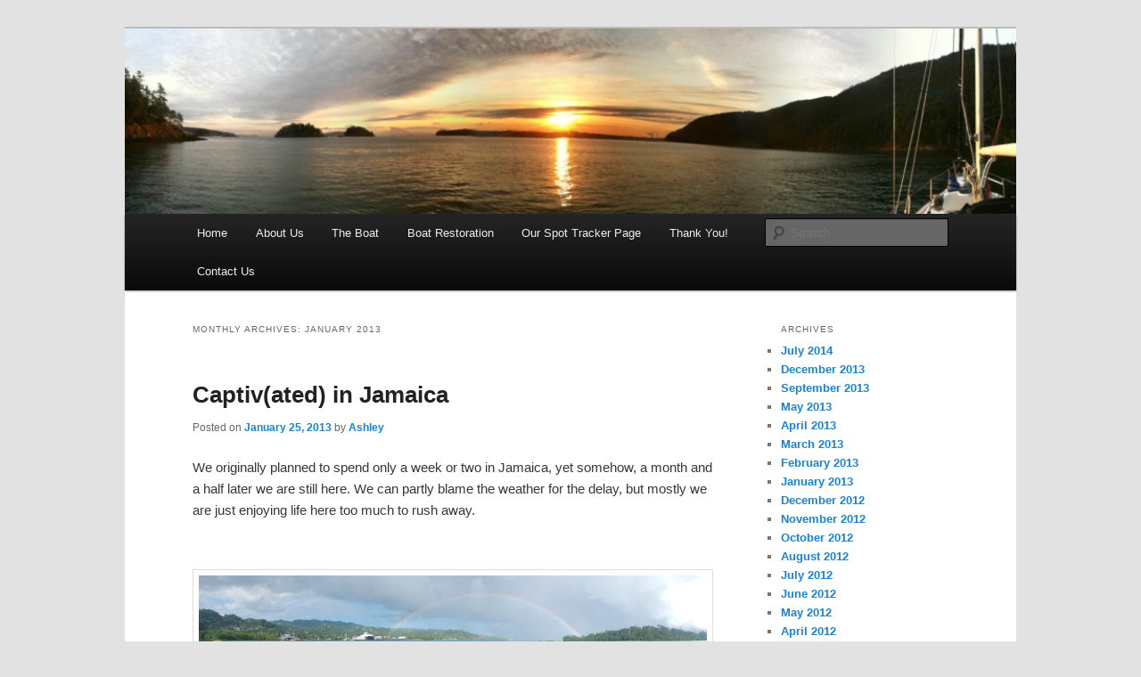

--- FILE ---
content_type: text/html; charset=UTF-8
request_url: https://sailingsilverlining.com/?m=201301
body_size: 21077
content:
<!DOCTYPE html>
<!--[if IE 6]>
<html id="ie6" lang="en-US">
<![endif]-->
<!--[if IE 7]>
<html id="ie7" lang="en-US">
<![endif]-->
<!--[if IE 8]>
<html id="ie8" lang="en-US">
<![endif]-->
<!--[if !(IE 6) & !(IE 7) & !(IE 8)]><!-->
<html lang="en-US">
<!--<![endif]-->
<head>
<meta charset="UTF-8" />
<meta name="viewport" content="width=device-width, initial-scale=1.0" />
<title>
January | 2013 | Sailing Silver Lining	</title>
<link rel="profile" href="https://gmpg.org/xfn/11" />
<link rel="stylesheet" type="text/css" media="all" href="https://sailingsilverlining.com/wp-content/themes/twentyeleven/style.css?ver=20250415" />
<link rel="pingback" href="https://sailingsilverlining.com/xmlrpc.php">
<!--[if lt IE 9]>
<script src="https://sailingsilverlining.com/wp-content/themes/twentyeleven/js/html5.js?ver=3.7.0" type="text/javascript"></script>
<![endif]-->
<meta name='robots' content='max-image-preview:large' />
	<style>img:is([sizes="auto" i], [sizes^="auto," i]) { contain-intrinsic-size: 3000px 1500px }</style>
	<link rel='dns-prefetch' href='//stats.wp.com' />
<link rel='dns-prefetch' href='//v0.wordpress.com' />
<link rel='dns-prefetch' href='//jetpack.wordpress.com' />
<link rel='dns-prefetch' href='//s0.wp.com' />
<link rel='dns-prefetch' href='//public-api.wordpress.com' />
<link rel='dns-prefetch' href='//0.gravatar.com' />
<link rel='dns-prefetch' href='//1.gravatar.com' />
<link rel='dns-prefetch' href='//2.gravatar.com' />
<link rel='preconnect' href='//i0.wp.com' />
<link rel="alternate" type="application/rss+xml" title="Sailing Silver Lining &raquo; Feed" href="https://sailingsilverlining.com/?feed=rss2" />
<link rel="alternate" type="application/rss+xml" title="Sailing Silver Lining &raquo; Comments Feed" href="https://sailingsilverlining.com/?feed=comments-rss2" />
<script type="text/javascript">
/* <![CDATA[ */
window._wpemojiSettings = {"baseUrl":"https:\/\/s.w.org\/images\/core\/emoji\/16.0.1\/72x72\/","ext":".png","svgUrl":"https:\/\/s.w.org\/images\/core\/emoji\/16.0.1\/svg\/","svgExt":".svg","source":{"concatemoji":"https:\/\/sailingsilverlining.com\/wp-includes\/js\/wp-emoji-release.min.js?ver=6.8.3"}};
/*! This file is auto-generated */
!function(s,n){var o,i,e;function c(e){try{var t={supportTests:e,timestamp:(new Date).valueOf()};sessionStorage.setItem(o,JSON.stringify(t))}catch(e){}}function p(e,t,n){e.clearRect(0,0,e.canvas.width,e.canvas.height),e.fillText(t,0,0);var t=new Uint32Array(e.getImageData(0,0,e.canvas.width,e.canvas.height).data),a=(e.clearRect(0,0,e.canvas.width,e.canvas.height),e.fillText(n,0,0),new Uint32Array(e.getImageData(0,0,e.canvas.width,e.canvas.height).data));return t.every(function(e,t){return e===a[t]})}function u(e,t){e.clearRect(0,0,e.canvas.width,e.canvas.height),e.fillText(t,0,0);for(var n=e.getImageData(16,16,1,1),a=0;a<n.data.length;a++)if(0!==n.data[a])return!1;return!0}function f(e,t,n,a){switch(t){case"flag":return n(e,"\ud83c\udff3\ufe0f\u200d\u26a7\ufe0f","\ud83c\udff3\ufe0f\u200b\u26a7\ufe0f")?!1:!n(e,"\ud83c\udde8\ud83c\uddf6","\ud83c\udde8\u200b\ud83c\uddf6")&&!n(e,"\ud83c\udff4\udb40\udc67\udb40\udc62\udb40\udc65\udb40\udc6e\udb40\udc67\udb40\udc7f","\ud83c\udff4\u200b\udb40\udc67\u200b\udb40\udc62\u200b\udb40\udc65\u200b\udb40\udc6e\u200b\udb40\udc67\u200b\udb40\udc7f");case"emoji":return!a(e,"\ud83e\udedf")}return!1}function g(e,t,n,a){var r="undefined"!=typeof WorkerGlobalScope&&self instanceof WorkerGlobalScope?new OffscreenCanvas(300,150):s.createElement("canvas"),o=r.getContext("2d",{willReadFrequently:!0}),i=(o.textBaseline="top",o.font="600 32px Arial",{});return e.forEach(function(e){i[e]=t(o,e,n,a)}),i}function t(e){var t=s.createElement("script");t.src=e,t.defer=!0,s.head.appendChild(t)}"undefined"!=typeof Promise&&(o="wpEmojiSettingsSupports",i=["flag","emoji"],n.supports={everything:!0,everythingExceptFlag:!0},e=new Promise(function(e){s.addEventListener("DOMContentLoaded",e,{once:!0})}),new Promise(function(t){var n=function(){try{var e=JSON.parse(sessionStorage.getItem(o));if("object"==typeof e&&"number"==typeof e.timestamp&&(new Date).valueOf()<e.timestamp+604800&&"object"==typeof e.supportTests)return e.supportTests}catch(e){}return null}();if(!n){if("undefined"!=typeof Worker&&"undefined"!=typeof OffscreenCanvas&&"undefined"!=typeof URL&&URL.createObjectURL&&"undefined"!=typeof Blob)try{var e="postMessage("+g.toString()+"("+[JSON.stringify(i),f.toString(),p.toString(),u.toString()].join(",")+"));",a=new Blob([e],{type:"text/javascript"}),r=new Worker(URL.createObjectURL(a),{name:"wpTestEmojiSupports"});return void(r.onmessage=function(e){c(n=e.data),r.terminate(),t(n)})}catch(e){}c(n=g(i,f,p,u))}t(n)}).then(function(e){for(var t in e)n.supports[t]=e[t],n.supports.everything=n.supports.everything&&n.supports[t],"flag"!==t&&(n.supports.everythingExceptFlag=n.supports.everythingExceptFlag&&n.supports[t]);n.supports.everythingExceptFlag=n.supports.everythingExceptFlag&&!n.supports.flag,n.DOMReady=!1,n.readyCallback=function(){n.DOMReady=!0}}).then(function(){return e}).then(function(){var e;n.supports.everything||(n.readyCallback(),(e=n.source||{}).concatemoji?t(e.concatemoji):e.wpemoji&&e.twemoji&&(t(e.twemoji),t(e.wpemoji)))}))}((window,document),window._wpemojiSettings);
/* ]]> */
</script>
<style id='wp-emoji-styles-inline-css' type='text/css'>

	img.wp-smiley, img.emoji {
		display: inline !important;
		border: none !important;
		box-shadow: none !important;
		height: 1em !important;
		width: 1em !important;
		margin: 0 0.07em !important;
		vertical-align: -0.1em !important;
		background: none !important;
		padding: 0 !important;
	}
</style>
<link rel='stylesheet' id='wp-block-library-css' href='https://sailingsilverlining.com/wp-includes/css/dist/block-library/style.min.css?ver=6.8.3' type='text/css' media='all' />
<style id='wp-block-library-theme-inline-css' type='text/css'>
.wp-block-audio :where(figcaption){color:#555;font-size:13px;text-align:center}.is-dark-theme .wp-block-audio :where(figcaption){color:#ffffffa6}.wp-block-audio{margin:0 0 1em}.wp-block-code{border:1px solid #ccc;border-radius:4px;font-family:Menlo,Consolas,monaco,monospace;padding:.8em 1em}.wp-block-embed :where(figcaption){color:#555;font-size:13px;text-align:center}.is-dark-theme .wp-block-embed :where(figcaption){color:#ffffffa6}.wp-block-embed{margin:0 0 1em}.blocks-gallery-caption{color:#555;font-size:13px;text-align:center}.is-dark-theme .blocks-gallery-caption{color:#ffffffa6}:root :where(.wp-block-image figcaption){color:#555;font-size:13px;text-align:center}.is-dark-theme :root :where(.wp-block-image figcaption){color:#ffffffa6}.wp-block-image{margin:0 0 1em}.wp-block-pullquote{border-bottom:4px solid;border-top:4px solid;color:currentColor;margin-bottom:1.75em}.wp-block-pullquote cite,.wp-block-pullquote footer,.wp-block-pullquote__citation{color:currentColor;font-size:.8125em;font-style:normal;text-transform:uppercase}.wp-block-quote{border-left:.25em solid;margin:0 0 1.75em;padding-left:1em}.wp-block-quote cite,.wp-block-quote footer{color:currentColor;font-size:.8125em;font-style:normal;position:relative}.wp-block-quote:where(.has-text-align-right){border-left:none;border-right:.25em solid;padding-left:0;padding-right:1em}.wp-block-quote:where(.has-text-align-center){border:none;padding-left:0}.wp-block-quote.is-large,.wp-block-quote.is-style-large,.wp-block-quote:where(.is-style-plain){border:none}.wp-block-search .wp-block-search__label{font-weight:700}.wp-block-search__button{border:1px solid #ccc;padding:.375em .625em}:where(.wp-block-group.has-background){padding:1.25em 2.375em}.wp-block-separator.has-css-opacity{opacity:.4}.wp-block-separator{border:none;border-bottom:2px solid;margin-left:auto;margin-right:auto}.wp-block-separator.has-alpha-channel-opacity{opacity:1}.wp-block-separator:not(.is-style-wide):not(.is-style-dots){width:100px}.wp-block-separator.has-background:not(.is-style-dots){border-bottom:none;height:1px}.wp-block-separator.has-background:not(.is-style-wide):not(.is-style-dots){height:2px}.wp-block-table{margin:0 0 1em}.wp-block-table td,.wp-block-table th{word-break:normal}.wp-block-table :where(figcaption){color:#555;font-size:13px;text-align:center}.is-dark-theme .wp-block-table :where(figcaption){color:#ffffffa6}.wp-block-video :where(figcaption){color:#555;font-size:13px;text-align:center}.is-dark-theme .wp-block-video :where(figcaption){color:#ffffffa6}.wp-block-video{margin:0 0 1em}:root :where(.wp-block-template-part.has-background){margin-bottom:0;margin-top:0;padding:1.25em 2.375em}
</style>
<style id='classic-theme-styles-inline-css' type='text/css'>
/*! This file is auto-generated */
.wp-block-button__link{color:#fff;background-color:#32373c;border-radius:9999px;box-shadow:none;text-decoration:none;padding:calc(.667em + 2px) calc(1.333em + 2px);font-size:1.125em}.wp-block-file__button{background:#32373c;color:#fff;text-decoration:none}
</style>
<link rel='stylesheet' id='mediaelement-css' href='https://sailingsilverlining.com/wp-includes/js/mediaelement/mediaelementplayer-legacy.min.css?ver=4.2.17' type='text/css' media='all' />
<link rel='stylesheet' id='wp-mediaelement-css' href='https://sailingsilverlining.com/wp-includes/js/mediaelement/wp-mediaelement.min.css?ver=6.8.3' type='text/css' media='all' />
<style id='jetpack-sharing-buttons-style-inline-css' type='text/css'>
.jetpack-sharing-buttons__services-list{display:flex;flex-direction:row;flex-wrap:wrap;gap:0;list-style-type:none;margin:5px;padding:0}.jetpack-sharing-buttons__services-list.has-small-icon-size{font-size:12px}.jetpack-sharing-buttons__services-list.has-normal-icon-size{font-size:16px}.jetpack-sharing-buttons__services-list.has-large-icon-size{font-size:24px}.jetpack-sharing-buttons__services-list.has-huge-icon-size{font-size:36px}@media print{.jetpack-sharing-buttons__services-list{display:none!important}}.editor-styles-wrapper .wp-block-jetpack-sharing-buttons{gap:0;padding-inline-start:0}ul.jetpack-sharing-buttons__services-list.has-background{padding:1.25em 2.375em}
</style>
<style id='global-styles-inline-css' type='text/css'>
:root{--wp--preset--aspect-ratio--square: 1;--wp--preset--aspect-ratio--4-3: 4/3;--wp--preset--aspect-ratio--3-4: 3/4;--wp--preset--aspect-ratio--3-2: 3/2;--wp--preset--aspect-ratio--2-3: 2/3;--wp--preset--aspect-ratio--16-9: 16/9;--wp--preset--aspect-ratio--9-16: 9/16;--wp--preset--color--black: #000;--wp--preset--color--cyan-bluish-gray: #abb8c3;--wp--preset--color--white: #fff;--wp--preset--color--pale-pink: #f78da7;--wp--preset--color--vivid-red: #cf2e2e;--wp--preset--color--luminous-vivid-orange: #ff6900;--wp--preset--color--luminous-vivid-amber: #fcb900;--wp--preset--color--light-green-cyan: #7bdcb5;--wp--preset--color--vivid-green-cyan: #00d084;--wp--preset--color--pale-cyan-blue: #8ed1fc;--wp--preset--color--vivid-cyan-blue: #0693e3;--wp--preset--color--vivid-purple: #9b51e0;--wp--preset--color--blue: #1982d1;--wp--preset--color--dark-gray: #373737;--wp--preset--color--medium-gray: #666;--wp--preset--color--light-gray: #e2e2e2;--wp--preset--gradient--vivid-cyan-blue-to-vivid-purple: linear-gradient(135deg,rgba(6,147,227,1) 0%,rgb(155,81,224) 100%);--wp--preset--gradient--light-green-cyan-to-vivid-green-cyan: linear-gradient(135deg,rgb(122,220,180) 0%,rgb(0,208,130) 100%);--wp--preset--gradient--luminous-vivid-amber-to-luminous-vivid-orange: linear-gradient(135deg,rgba(252,185,0,1) 0%,rgba(255,105,0,1) 100%);--wp--preset--gradient--luminous-vivid-orange-to-vivid-red: linear-gradient(135deg,rgba(255,105,0,1) 0%,rgb(207,46,46) 100%);--wp--preset--gradient--very-light-gray-to-cyan-bluish-gray: linear-gradient(135deg,rgb(238,238,238) 0%,rgb(169,184,195) 100%);--wp--preset--gradient--cool-to-warm-spectrum: linear-gradient(135deg,rgb(74,234,220) 0%,rgb(151,120,209) 20%,rgb(207,42,186) 40%,rgb(238,44,130) 60%,rgb(251,105,98) 80%,rgb(254,248,76) 100%);--wp--preset--gradient--blush-light-purple: linear-gradient(135deg,rgb(255,206,236) 0%,rgb(152,150,240) 100%);--wp--preset--gradient--blush-bordeaux: linear-gradient(135deg,rgb(254,205,165) 0%,rgb(254,45,45) 50%,rgb(107,0,62) 100%);--wp--preset--gradient--luminous-dusk: linear-gradient(135deg,rgb(255,203,112) 0%,rgb(199,81,192) 50%,rgb(65,88,208) 100%);--wp--preset--gradient--pale-ocean: linear-gradient(135deg,rgb(255,245,203) 0%,rgb(182,227,212) 50%,rgb(51,167,181) 100%);--wp--preset--gradient--electric-grass: linear-gradient(135deg,rgb(202,248,128) 0%,rgb(113,206,126) 100%);--wp--preset--gradient--midnight: linear-gradient(135deg,rgb(2,3,129) 0%,rgb(40,116,252) 100%);--wp--preset--font-size--small: 13px;--wp--preset--font-size--medium: 20px;--wp--preset--font-size--large: 36px;--wp--preset--font-size--x-large: 42px;--wp--preset--spacing--20: 0.44rem;--wp--preset--spacing--30: 0.67rem;--wp--preset--spacing--40: 1rem;--wp--preset--spacing--50: 1.5rem;--wp--preset--spacing--60: 2.25rem;--wp--preset--spacing--70: 3.38rem;--wp--preset--spacing--80: 5.06rem;--wp--preset--shadow--natural: 6px 6px 9px rgba(0, 0, 0, 0.2);--wp--preset--shadow--deep: 12px 12px 50px rgba(0, 0, 0, 0.4);--wp--preset--shadow--sharp: 6px 6px 0px rgba(0, 0, 0, 0.2);--wp--preset--shadow--outlined: 6px 6px 0px -3px rgba(255, 255, 255, 1), 6px 6px rgba(0, 0, 0, 1);--wp--preset--shadow--crisp: 6px 6px 0px rgba(0, 0, 0, 1);}:where(.is-layout-flex){gap: 0.5em;}:where(.is-layout-grid){gap: 0.5em;}body .is-layout-flex{display: flex;}.is-layout-flex{flex-wrap: wrap;align-items: center;}.is-layout-flex > :is(*, div){margin: 0;}body .is-layout-grid{display: grid;}.is-layout-grid > :is(*, div){margin: 0;}:where(.wp-block-columns.is-layout-flex){gap: 2em;}:where(.wp-block-columns.is-layout-grid){gap: 2em;}:where(.wp-block-post-template.is-layout-flex){gap: 1.25em;}:where(.wp-block-post-template.is-layout-grid){gap: 1.25em;}.has-black-color{color: var(--wp--preset--color--black) !important;}.has-cyan-bluish-gray-color{color: var(--wp--preset--color--cyan-bluish-gray) !important;}.has-white-color{color: var(--wp--preset--color--white) !important;}.has-pale-pink-color{color: var(--wp--preset--color--pale-pink) !important;}.has-vivid-red-color{color: var(--wp--preset--color--vivid-red) !important;}.has-luminous-vivid-orange-color{color: var(--wp--preset--color--luminous-vivid-orange) !important;}.has-luminous-vivid-amber-color{color: var(--wp--preset--color--luminous-vivid-amber) !important;}.has-light-green-cyan-color{color: var(--wp--preset--color--light-green-cyan) !important;}.has-vivid-green-cyan-color{color: var(--wp--preset--color--vivid-green-cyan) !important;}.has-pale-cyan-blue-color{color: var(--wp--preset--color--pale-cyan-blue) !important;}.has-vivid-cyan-blue-color{color: var(--wp--preset--color--vivid-cyan-blue) !important;}.has-vivid-purple-color{color: var(--wp--preset--color--vivid-purple) !important;}.has-black-background-color{background-color: var(--wp--preset--color--black) !important;}.has-cyan-bluish-gray-background-color{background-color: var(--wp--preset--color--cyan-bluish-gray) !important;}.has-white-background-color{background-color: var(--wp--preset--color--white) !important;}.has-pale-pink-background-color{background-color: var(--wp--preset--color--pale-pink) !important;}.has-vivid-red-background-color{background-color: var(--wp--preset--color--vivid-red) !important;}.has-luminous-vivid-orange-background-color{background-color: var(--wp--preset--color--luminous-vivid-orange) !important;}.has-luminous-vivid-amber-background-color{background-color: var(--wp--preset--color--luminous-vivid-amber) !important;}.has-light-green-cyan-background-color{background-color: var(--wp--preset--color--light-green-cyan) !important;}.has-vivid-green-cyan-background-color{background-color: var(--wp--preset--color--vivid-green-cyan) !important;}.has-pale-cyan-blue-background-color{background-color: var(--wp--preset--color--pale-cyan-blue) !important;}.has-vivid-cyan-blue-background-color{background-color: var(--wp--preset--color--vivid-cyan-blue) !important;}.has-vivid-purple-background-color{background-color: var(--wp--preset--color--vivid-purple) !important;}.has-black-border-color{border-color: var(--wp--preset--color--black) !important;}.has-cyan-bluish-gray-border-color{border-color: var(--wp--preset--color--cyan-bluish-gray) !important;}.has-white-border-color{border-color: var(--wp--preset--color--white) !important;}.has-pale-pink-border-color{border-color: var(--wp--preset--color--pale-pink) !important;}.has-vivid-red-border-color{border-color: var(--wp--preset--color--vivid-red) !important;}.has-luminous-vivid-orange-border-color{border-color: var(--wp--preset--color--luminous-vivid-orange) !important;}.has-luminous-vivid-amber-border-color{border-color: var(--wp--preset--color--luminous-vivid-amber) !important;}.has-light-green-cyan-border-color{border-color: var(--wp--preset--color--light-green-cyan) !important;}.has-vivid-green-cyan-border-color{border-color: var(--wp--preset--color--vivid-green-cyan) !important;}.has-pale-cyan-blue-border-color{border-color: var(--wp--preset--color--pale-cyan-blue) !important;}.has-vivid-cyan-blue-border-color{border-color: var(--wp--preset--color--vivid-cyan-blue) !important;}.has-vivid-purple-border-color{border-color: var(--wp--preset--color--vivid-purple) !important;}.has-vivid-cyan-blue-to-vivid-purple-gradient-background{background: var(--wp--preset--gradient--vivid-cyan-blue-to-vivid-purple) !important;}.has-light-green-cyan-to-vivid-green-cyan-gradient-background{background: var(--wp--preset--gradient--light-green-cyan-to-vivid-green-cyan) !important;}.has-luminous-vivid-amber-to-luminous-vivid-orange-gradient-background{background: var(--wp--preset--gradient--luminous-vivid-amber-to-luminous-vivid-orange) !important;}.has-luminous-vivid-orange-to-vivid-red-gradient-background{background: var(--wp--preset--gradient--luminous-vivid-orange-to-vivid-red) !important;}.has-very-light-gray-to-cyan-bluish-gray-gradient-background{background: var(--wp--preset--gradient--very-light-gray-to-cyan-bluish-gray) !important;}.has-cool-to-warm-spectrum-gradient-background{background: var(--wp--preset--gradient--cool-to-warm-spectrum) !important;}.has-blush-light-purple-gradient-background{background: var(--wp--preset--gradient--blush-light-purple) !important;}.has-blush-bordeaux-gradient-background{background: var(--wp--preset--gradient--blush-bordeaux) !important;}.has-luminous-dusk-gradient-background{background: var(--wp--preset--gradient--luminous-dusk) !important;}.has-pale-ocean-gradient-background{background: var(--wp--preset--gradient--pale-ocean) !important;}.has-electric-grass-gradient-background{background: var(--wp--preset--gradient--electric-grass) !important;}.has-midnight-gradient-background{background: var(--wp--preset--gradient--midnight) !important;}.has-small-font-size{font-size: var(--wp--preset--font-size--small) !important;}.has-medium-font-size{font-size: var(--wp--preset--font-size--medium) !important;}.has-large-font-size{font-size: var(--wp--preset--font-size--large) !important;}.has-x-large-font-size{font-size: var(--wp--preset--font-size--x-large) !important;}
:where(.wp-block-post-template.is-layout-flex){gap: 1.25em;}:where(.wp-block-post-template.is-layout-grid){gap: 1.25em;}
:where(.wp-block-columns.is-layout-flex){gap: 2em;}:where(.wp-block-columns.is-layout-grid){gap: 2em;}
:root :where(.wp-block-pullquote){font-size: 1.5em;line-height: 1.6;}
</style>
<link rel='stylesheet' id='wp-components-css' href='https://sailingsilverlining.com/wp-includes/css/dist/components/style.min.css?ver=6.8.3' type='text/css' media='all' />
<link rel='stylesheet' id='godaddy-styles-css' href='https://sailingsilverlining.com/wp-content/mu-plugins/vendor/wpex/godaddy-launch/includes/Dependencies/GoDaddy/Styles/build/latest.css?ver=2.0.2' type='text/css' media='all' />
<link rel='stylesheet' id='twentyeleven-block-style-css' href='https://sailingsilverlining.com/wp-content/themes/twentyeleven/blocks.css?ver=20240703' type='text/css' media='all' />
<link rel="https://api.w.org/" href="https://sailingsilverlining.com/index.php?rest_route=/" /><link rel="EditURI" type="application/rsd+xml" title="RSD" href="https://sailingsilverlining.com/xmlrpc.php?rsd" />
<meta name="generator" content="WordPress 6.8.3" />
	<style>img#wpstats{display:none}</style>
				<style type="text/css" id="twentyeleven-header-css">
				#site-title,
		#site-description {
			position: absolute;
			clip-path: inset(50%);
		}
				</style>
		
<!-- Jetpack Open Graph Tags -->
<meta property="og:type" content="website" />
<meta property="og:title" content="January 2013 &#8211; Sailing Silver Lining" />
<meta property="og:site_name" content="Sailing Silver Lining" />
<meta property="og:image" content="https://s0.wp.com/i/blank.jpg" />
<meta property="og:image:width" content="200" />
<meta property="og:image:height" content="200" />
<meta property="og:image:alt" content="" />
<meta property="og:locale" content="en_US" />

<!-- End Jetpack Open Graph Tags -->
</head>

<body class="archive date wp-embed-responsive wp-theme-twentyeleven two-column right-sidebar">
<div class="skip-link"><a class="assistive-text" href="#content">Skip to primary content</a></div><div class="skip-link"><a class="assistive-text" href="#secondary">Skip to secondary content</a></div><div id="page" class="hfeed">
	<header id="branding">
			<hgroup>
							<h1 id="site-title"><span><a href="https://sailingsilverlining.com/" rel="home" >Sailing Silver Lining</a></span></h1>
				<h2 id="site-description">Our adventures on the water</h2>
			</hgroup>

						<a href="https://sailingsilverlining.com/" rel="home" >
				<img src="https://sailingsilverlining.com//wp-content/uploads/2011/12/cropped-Cypress-Pano.jpg" width="1000" height="288" alt="Sailing Silver Lining" decoding="async" fetchpriority="high" />			</a>
			
						<div class="only-search with-image">
					<form method="get" id="searchform" action="https://sailingsilverlining.com/">
		<label for="s" class="assistive-text">Search</label>
		<input type="text" class="field" name="s" id="s" placeholder="Search" />
		<input type="submit" class="submit" name="submit" id="searchsubmit" value="Search" />
	</form>
			</div>
				
			<nav id="access">
				<h3 class="assistive-text">Main menu</h3>
				<div class="menu"><ul>
<li ><a href="https://sailingsilverlining.com/">Home</a></li><li class="page_item page-item-46"><a href="https://sailingsilverlining.com/?page_id=46">About Us</a></li>
<li class="page_item page-item-47"><a href="https://sailingsilverlining.com/?page_id=47">The Boat</a></li>
<li class="page_item page-item-350"><a href="https://sailingsilverlining.com/?page_id=350">Boat Restoration</a></li>
<li class="page_item page-item-45"><a href="https://sailingsilverlining.com/?page_id=45">Our Spot Tracker Page</a></li>
<li class="page_item page-item-103"><a href="https://sailingsilverlining.com/?page_id=103">Thank You!</a></li>
<li class="page_item page-item-469"><a href="https://sailingsilverlining.com/?page_id=469">Contact Us</a></li>
</ul></div>
			</nav><!-- #access -->
	</header><!-- #branding -->


	<div id="main">

		<section id="primary">
			<div id="content" role="main">

			
				<header class="page-header">
					<h1 class="page-title">
						Monthly Archives: <span>January 2013</span>					</h1>
				</header>

				
				
					
	<article id="post-1094" class="post-1094 post type-post status-publish format-standard hentry category-update">
		<header class="entry-header">
						<h1 class="entry-title"><a href="https://sailingsilverlining.com/?p=1094" rel="bookmark">Captiv(ated) in Jamaica</a></h1>
			
						<div class="entry-meta">
				<span class="sep">Posted on </span><a href="https://sailingsilverlining.com/?p=1094" title="1:36 pm" rel="bookmark"><time class="entry-date" datetime="2013-01-25T13:36:30-05:00">January 25, 2013</time></a><span class="by-author"> <span class="sep"> by </span> <span class="author vcard"><a class="url fn n" href="https://sailingsilverlining.com/?author=2" title="View all posts by Ashley" rel="author">Ashley</a></span></span>			</div><!-- .entry-meta -->
			
					</header><!-- .entry-header -->

				<div class="entry-content">
			<p>We originally planned to spend only a week or two in Jamaica, yet somehow, a month and a half later we are still here. We can partly blame the weather for the delay, but mostly we are just enjoying life here too much to rush away.<br /><a href="https://sailingsilverlining.com//wp-content/uploads/2013/01/20130122-140727.jpg"><br /></a></p>
<p><a href="https://sailingsilverlining.com//?attachment_id=1192" rel="attachment wp-att-1192"><img data-recalc-dims="1" decoding="async" src="https://i0.wp.com/sailingsilverlining.com//wp-content/uploads/2013/01/DSCN26491.jpg?resize=584%2C102&#038;ssl=1" alt="Full rainbow stretching from Port Antonio to Navy Island." width="584" height="102" class="size-full wp-image-1192" srcset="https://i0.wp.com/sailingsilverlining.com/wp-content/uploads/2013/01/DSCN26491.jpg?w=3200&amp;ssl=1 3200w, https://i0.wp.com/sailingsilverlining.com/wp-content/uploads/2013/01/DSCN26491.jpg?resize=800%2C140&amp;ssl=1 800w, https://i0.wp.com/sailingsilverlining.com/wp-content/uploads/2013/01/DSCN26491.jpg?resize=1024%2C179&amp;ssl=1 1024w, https://i0.wp.com/sailingsilverlining.com/wp-content/uploads/2013/01/DSCN26491.jpg?w=1168&amp;ssl=1 1168w, https://i0.wp.com/sailingsilverlining.com/wp-content/uploads/2013/01/DSCN26491.jpg?w=1752&amp;ssl=1 1752w" sizes="(max-width: 584px) 100vw, 584px" /></a></p>
<p><strong></strong><strong><br />Montego Bay to Port Antonio</strong><br /> We motored out of Montego Bay for the 90mi overnight run to Port Antonio a few days after Elan&#8217;s parents left us. Our forecast was for light winds and calm seas, which we were looking forward to since the prevailing wind, seas, and 1 knot current over the North coast of Jamaica would all be running against us. We left the bay with calm water, no wind, and blue sky, only to be shocked by pouring rain, blustery wind and short, steep seas within an hour of leaving. These less than pleasant conditions continued to bash us for the remainder of our 26 hour passage. Oh Mr. Weather Man, I have a bone to pick with you. We considered ducking into one of the ports we passed along the way, but the forecast was supposed to deteriorate over the next few days, and we were trying to beat my Dad to Port Antonio, where he was flying in to meet us. Besides if that was &#8220;good&#8221; weather, we didn&#8217;t want to sick around to see what &#8220;worse&#8221; looked like. <br /><a href="https://sailingsilverlining.com//?attachment_id=1185" rel="attachment wp-att-1185"><img data-recalc-dims="1" decoding="async" src="https://i0.wp.com/sailingsilverlining.com//wp-content/uploads/2013/01/IMG_3455-copy.jpg?resize=584%2C389&#038;ssl=1" alt="IMG_3455 copy" width="584" height="389" class="alignnone size-full wp-image-1185" srcset="https://i0.wp.com/sailingsilverlining.com/wp-content/uploads/2013/01/IMG_3455-copy.jpg?w=1296&amp;ssl=1 1296w, https://i0.wp.com/sailingsilverlining.com/wp-content/uploads/2013/01/IMG_3455-copy.jpg?resize=800%2C533&amp;ssl=1 800w, https://i0.wp.com/sailingsilverlining.com/wp-content/uploads/2013/01/IMG_3455-copy.jpg?resize=1024%2C682&amp;ssl=1 1024w, https://i0.wp.com/sailingsilverlining.com/wp-content/uploads/2013/01/IMG_3455-copy.jpg?resize=150%2C100&amp;ssl=1 150w, https://i0.wp.com/sailingsilverlining.com/wp-content/uploads/2013/01/IMG_3455-copy.jpg?w=1168&amp;ssl=1 1168w" sizes="(max-width: 584px) 100vw, 584px" /></a></p>
<p> At one point during Elan&#8217;s shift, I was down below moping, when Élan suddenly yelled &#8216;waaaahoooo!&#8217;. Terrified, I ran up to see Élan with a huge grin on his face, exchanging fist pumps with a kite surfer who, seeing our boat about a mile offshore, zipped out just to do some spectacular jumps all around us. It was such a cool surprise, and I have to admit it made me feel like a total wuss for being grumpy about rough weather on 40ft boat when this guy was clearly having a blast on a tiny board being dragged at lightning speed across big waves by a kite. Ok, I am ready to be a big girl now.<br /><div id="attachment_1182" style="width: 1306px" class="wp-caption alignnone"><a href="https://sailingsilverlining.com//?attachment_id=1182" rel="attachment wp-att-1182"><img data-recalc-dims="1" loading="lazy" decoding="async" aria-describedby="caption-attachment-1182" src="https://i0.wp.com/sailingsilverlining.com//wp-content/uploads/2013/01/IMG_3467-copy.jpg?resize=584%2C389&#038;ssl=1" alt="A couple of brave kite-surfers near Falmouth" width="584" height="389" class="size-full wp-image-1182" srcset="https://i0.wp.com/sailingsilverlining.com/wp-content/uploads/2013/01/IMG_3467-copy.jpg?w=1296&amp;ssl=1 1296w, https://i0.wp.com/sailingsilverlining.com/wp-content/uploads/2013/01/IMG_3467-copy.jpg?resize=800%2C533&amp;ssl=1 800w, https://i0.wp.com/sailingsilverlining.com/wp-content/uploads/2013/01/IMG_3467-copy.jpg?resize=1024%2C682&amp;ssl=1 1024w, https://i0.wp.com/sailingsilverlining.com/wp-content/uploads/2013/01/IMG_3467-copy.jpg?resize=150%2C100&amp;ssl=1 150w, https://i0.wp.com/sailingsilverlining.com/wp-content/uploads/2013/01/IMG_3467-copy.jpg?w=1168&amp;ssl=1 1168w" sizes="auto, (max-width: 584px) 100vw, 584px" /></a><p id="caption-attachment-1182" class="wp-caption-text">A couple of brave kite-surfers near Falmouth</p></div><br /><strong>Port Antonio</strong><br />Our plan was to only stay in Port Antonio long enough to get a good weather window for the infamous Windward Passage, beat 350mi upwind and meet my Mom in Providenciales, in the Turks and Caicos 4 days later. However, our weather never cooperated, and in the end, Mom came to meet us in Port Antonio instead. <br /><a href="https://i0.wp.com/sailingsilverlining.com//wp-content/uploads/2013/01/20130122-134541.jpg?ssl=1"><img data-recalc-dims="1" decoding="async" src="https://i0.wp.com/sailingsilverlining.com//wp-content/uploads/2013/01/20130122-134541.jpg?w=584&#038;ssl=1" alt="20130122-134541.jpg" /></a><br /><div id="attachment_1183" style="width: 1306px" class="wp-caption alignnone"><a href="https://sailingsilverlining.com//?attachment_id=1183" rel="attachment wp-att-1183"><img data-recalc-dims="1" loading="lazy" decoding="async" aria-describedby="caption-attachment-1183" src="https://i0.wp.com/sailingsilverlining.com//wp-content/uploads/2013/01/IMG_3480-copy.jpg?resize=584%2C389&#038;ssl=1" alt="In the channel entering West Harbor." width="584" height="389" class="size-full wp-image-1183" srcset="https://i0.wp.com/sailingsilverlining.com/wp-content/uploads/2013/01/IMG_3480-copy.jpg?w=1296&amp;ssl=1 1296w, https://i0.wp.com/sailingsilverlining.com/wp-content/uploads/2013/01/IMG_3480-copy.jpg?resize=800%2C533&amp;ssl=1 800w, https://i0.wp.com/sailingsilverlining.com/wp-content/uploads/2013/01/IMG_3480-copy.jpg?resize=1024%2C682&amp;ssl=1 1024w, https://i0.wp.com/sailingsilverlining.com/wp-content/uploads/2013/01/IMG_3480-copy.jpg?resize=150%2C100&amp;ssl=1 150w, https://i0.wp.com/sailingsilverlining.com/wp-content/uploads/2013/01/IMG_3480-copy.jpg?w=1168&amp;ssl=1 1168w" sizes="auto, (max-width: 584px) 100vw, 584px" /></a><p id="caption-attachment-1183" class="wp-caption-text">In the channel entering West Harbor.</p></div>We have been pleasantly surprised with Port Antonio. Not blighted by the cruise ship plague like her bigger sisters, Montego Bay and Ocho Rios, Port Antonio is a much more laid back town. I don&#8217;t know what it is about the cruise ship crowds, but they seem to bring out all the local hustlers, scammers and hard-sellers wherever they go. Thats not to say that PA is necesarily quiet&#8230; we still hear the stereo wars blasting across the otherwise peaceful anchorage every night, though not quite so intensely as MoBay.</p>
<p>We are anchored outside of Errol Flynn Marina, which allows us to use their pool, showers and&#8230;.. laundry! Our clothes haven&#8217;t been in a real washing machine since we left the States, almost four months ago, so its a very nice break from stomping them in our ice chest, using water hauled in jugs from land to boat by dinghy, woohoo!<br /><a href="https://i0.wp.com/sailingsilverlining.com//wp-content/uploads/2013/01/20130122-140445.jpg?ssl=1"><img data-recalc-dims="1" decoding="async" src="https://i0.wp.com/sailingsilverlining.com//wp-content/uploads/2013/01/20130122-140445.jpg?w=584&#038;ssl=1" alt="20130122-140445.jpg" /><br /></a><a href="https://i0.wp.com/sailingsilverlining.com//wp-content/uploads/2013/01/20130122-142309.jpg?ssl=1"><img data-recalc-dims="1" decoding="async" src="https://i0.wp.com/sailingsilverlining.com//wp-content/uploads/2013/01/20130122-142309.jpg?w=584&#038;ssl=1" alt="20130122-142309.jpg" /></a><br /><a href="https://i0.wp.com/sailingsilverlining.com//wp-content/uploads/2013/01/20130122-134604.jpg?ssl=1"><img data-recalc-dims="1" decoding="async" src="https://i0.wp.com/sailingsilverlining.com//wp-content/uploads/2013/01/20130122-134604.jpg?w=584&#038;ssl=1" alt="20130122-134604.jpg" /><br /></a><div id="attachment_1097" style="width: 810px" class="wp-caption alignnone"><a href="https://sailingsilverlining.com//?attachment_id=1097" rel="attachment wp-att-1097"><img data-recalc-dims="1" loading="lazy" decoding="async" aria-describedby="caption-attachment-1097" src="https://i0.wp.com/sailingsilverlining.com//wp-content/uploads/2013/01/SAM_2895-800x600.jpg?resize=584%2C438&#038;ssl=1" alt="Clive comes by on his homemade bamboo raft to trade shells for food. He lives in the mangroves near our anchorage with his 13 dogs." width="584" height="438" class="size-medium wp-image-1097" srcset="https://i0.wp.com/sailingsilverlining.com/wp-content/uploads/2013/01/SAM_2895.jpg?resize=800%2C600&amp;ssl=1 800w, https://i0.wp.com/sailingsilverlining.com/wp-content/uploads/2013/01/SAM_2895.jpg?resize=1024%2C768&amp;ssl=1 1024w, https://i0.wp.com/sailingsilverlining.com/wp-content/uploads/2013/01/SAM_2895.jpg?w=1168&amp;ssl=1 1168w, https://i0.wp.com/sailingsilverlining.com/wp-content/uploads/2013/01/SAM_2895.jpg?w=1752&amp;ssl=1 1752w" sizes="auto, (max-width: 584px) 100vw, 584px" /></a><p id="caption-attachment-1097" class="wp-caption-text">Clive comes by on his homemade bamboo raft to trade shells for food. He lives in the mangroves near our anchorage with his 13 dogs.</p></div><div id="attachment_1104" style="width: 610px" class="wp-caption alignnone"><a href="https://sailingsilverlining.com//?attachment_id=1104" rel="attachment wp-att-1104"><img data-recalc-dims="1" loading="lazy" decoding="async" aria-describedby="caption-attachment-1104" src="https://i0.wp.com/sailingsilverlining.com//wp-content/uploads/2013/01/20130122-140521-e1359047660879.jpg?resize=584%2C779&#038;ssl=1" alt="We traded Clive, on the bamboo raft, a couple of cans of food for this trumpet shell." width="584" height="779" class="size-full wp-image-1104" /></a><p id="caption-attachment-1104" class="wp-caption-text">We traded Clive, on the bamboo raft, a couple of cans of food for this trumpet shell.</p></div><div id="attachment_1178" style="width: 1306px" class="wp-caption alignnone"><a href="https://sailingsilverlining.com//?attachment_id=1178" rel="attachment wp-att-1178"><img data-recalc-dims="1" loading="lazy" decoding="async" aria-describedby="caption-attachment-1178" src="https://i0.wp.com/sailingsilverlining.com//wp-content/uploads/2013/01/SAM_2946-copy.jpg?resize=584%2C779&#038;ssl=1" alt="We  found this bedraggled soccer ball floating near our boat, we scooped him up, dried him out and Mom gave him a &quot;wilson&quot; face." width="584" height="779" class="size-full wp-image-1178" srcset="https://i0.wp.com/sailingsilverlining.com/wp-content/uploads/2013/01/SAM_2946-copy.jpg?w=1296&amp;ssl=1 1296w, https://i0.wp.com/sailingsilverlining.com/wp-content/uploads/2013/01/SAM_2946-copy.jpg?resize=600%2C800&amp;ssl=1 600w, https://i0.wp.com/sailingsilverlining.com/wp-content/uploads/2013/01/SAM_2946-copy.jpg?resize=768%2C1024&amp;ssl=1 768w, https://i0.wp.com/sailingsilverlining.com/wp-content/uploads/2013/01/SAM_2946-copy.jpg?w=1168&amp;ssl=1 1168w" sizes="auto, (max-width: 584px) 100vw, 584px" /></a><p id="caption-attachment-1178" class="wp-caption-text">We found this bedraggled soccer ball floating near our boat, we scooped him up, dried him out and Mom gave him a &#8220;wilson&#8221; face.</p></div><a href="https://i0.wp.com/sailingsilverlining.com//wp-content/uploads/2013/01/20130124-134315.jpg?ssl=1"><img data-recalc-dims="1" decoding="async" src="https://i0.wp.com/sailingsilverlining.com//wp-content/uploads/2013/01/20130124-134315.jpg?w=584&#038;ssl=1" alt="20130124-134315.jpg" /><br /></a><a href="https://i0.wp.com/sailingsilverlining.com//wp-content/uploads/2013/01/20130124-134254.jpg?ssl=1"><img data-recalc-dims="1" decoding="async" src="https://i0.wp.com/sailingsilverlining.com//wp-content/uploads/2013/01/20130124-134254.jpg?w=584&#038;ssl=1" alt="20130124-134254.jpg" /></a><br /><a href="https://i0.wp.com/sailingsilverlining.com//wp-content/uploads/2013/01/20130124-135053.jpg?ssl=1"><img data-recalc-dims="1" decoding="async" src="https://i0.wp.com/sailingsilverlining.com//wp-content/uploads/2013/01/20130124-135053.jpg?w=584&#038;ssl=1" alt="20130124-135053.jpg" /></a></p>
<p> <strong>Touristing with Mom and Dad</strong><br /> While Mom and Dad were here we entertained ourselves with a drive over the Blue Mountains, one of the highest spots in the Caribbean, and drive around the beautiful, rugged and pot-holed East end of the island.</p>
<p><a href="https://i0.wp.com/sailingsilverlining.com//wp-content/uploads/2013/01/20130122-140621.jpg?ssl=1"><img data-recalc-dims="1" decoding="async" src="https://i0.wp.com/sailingsilverlining.com//wp-content/uploads/2013/01/20130122-140621.jpg?w=584&#038;ssl=1" alt="20130122-140621.jpg" /></a><br /><a href="https://i0.wp.com/sailingsilverlining.com//wp-content/uploads/2013/01/20130122-142212.jpg?ssl=1"><img data-recalc-dims="1" decoding="async" src="https://i0.wp.com/sailingsilverlining.com//wp-content/uploads/2013/01/20130122-142212.jpg?w=584&#038;ssl=1" alt="20130122-142212.jpg" /><br /></a><a href="https://i0.wp.com/sailingsilverlining.com//wp-content/uploads/2013/01/20130122-140709.jpg?ssl=1"><img data-recalc-dims="1" decoding="async" src="https://i0.wp.com/sailingsilverlining.com//wp-content/uploads/2013/01/20130122-140709.jpg?w=584&#038;ssl=1" alt="20130122-140709.jpg" /><br /></a><div id="attachment_1115" style="width: 810px" class="wp-caption alignnone"><a href="https://sailingsilverlining.com//?attachment_id=1115" rel="attachment wp-att-1115"><img data-recalc-dims="1" loading="lazy" decoding="async" aria-describedby="caption-attachment-1115" src="https://i0.wp.com/sailingsilverlining.com//wp-content/uploads/2013/01/20130122-142101.jpg?resize=584%2C438&#038;ssl=1" alt="Burning the sugarcane fields before harvest on the E side of Jamaica." width="584" height="438" class="size-full wp-image-1115" /></a><p id="caption-attachment-1115" class="wp-caption-text">Burning the sugarcane fields before harvest on the E side of Jamaica.</p></div>We visited Reach Falls, a pretty spot where you can swim under the crashing water to several caves behind the falls, climb from bottom to top, and swim through amazing crystal clear pools, so intensely blue I swear  it looked fake. <br /><div id="attachment_1180" style="width: 778px" class="wp-caption alignnone"><a href="https://sailingsilverlining.com//?attachment_id=1180" rel="attachment wp-att-1180"><img data-recalc-dims="1" loading="lazy" decoding="async" aria-describedby="caption-attachment-1180" src="https://i0.wp.com/sailingsilverlining.com//wp-content/uploads/2013/01/SAM_2960-copy.jpg?resize=584%2C438&#038;ssl=1" alt="Reach Falls" width="584" height="438" class="size-full wp-image-1180" /></a><p id="caption-attachment-1180" class="wp-caption-text">Reach Falls</p></div><a href="https://sailingsilverlining.com//?attachment_id=1164" rel="attachment wp-att-1164"><img data-recalc-dims="1" loading="lazy" decoding="async" src="https://i0.wp.com/sailingsilverlining.com//wp-content/uploads/2013/01/SAM_2959-copy-600x800.jpg?resize=584%2C779&#038;ssl=1" alt="SAM_2959 copy" width="584" height="779" class="alignnone size-medium wp-image-1164" srcset="https://i0.wp.com/sailingsilverlining.com/wp-content/uploads/2013/01/SAM_2959-copy.jpg?resize=600%2C800&amp;ssl=1 600w, https://i0.wp.com/sailingsilverlining.com/wp-content/uploads/2013/01/SAM_2959-copy.jpg?w=768&amp;ssl=1 768w" sizes="auto, (max-width: 584px) 100vw, 584px" /></a><br /><a href="https://sailingsilverlining.com//?attachment_id=1167" rel="attachment wp-att-1167"><img data-recalc-dims="1" loading="lazy" decoding="async" src="https://i0.wp.com/sailingsilverlining.com//wp-content/uploads/2013/01/SAM_2955-copy.jpg?resize=584%2C438&#038;ssl=1" alt="SAM_2955 copy" width="584" height="438" class="alignnone size-full wp-image-1167" srcset="https://i0.wp.com/sailingsilverlining.com/wp-content/uploads/2013/01/SAM_2955-copy.jpg?w=1728&amp;ssl=1 1728w, https://i0.wp.com/sailingsilverlining.com/wp-content/uploads/2013/01/SAM_2955-copy.jpg?resize=800%2C600&amp;ssl=1 800w, https://i0.wp.com/sailingsilverlining.com/wp-content/uploads/2013/01/SAM_2955-copy.jpg?resize=1024%2C768&amp;ssl=1 1024w, https://i0.wp.com/sailingsilverlining.com/wp-content/uploads/2013/01/SAM_2955-copy.jpg?w=1168&amp;ssl=1 1168w" sizes="auto, (max-width: 584px) 100vw, 584px" /></a><br /><a href="https://sailingsilverlining.com//?attachment_id=1181" rel="attachment wp-att-1181"><img data-recalc-dims="1" loading="lazy" decoding="async" src="https://i0.wp.com/sailingsilverlining.com//wp-content/uploads/2013/01/SAM_2963-copy.jpg?resize=584%2C438&#038;ssl=1" alt="SAM_2963 copy" width="584" height="438" class="alignnone size-full wp-image-1181" /></a><br /><div id="attachment_1163" style="width: 778px" class="wp-caption alignnone"><a href="https://sailingsilverlining.com//?attachment_id=1163" rel="attachment wp-att-1163"><img data-recalc-dims="1" loading="lazy" decoding="async" aria-describedby="caption-attachment-1163" src="https://i0.wp.com/sailingsilverlining.com//wp-content/uploads/2013/01/SAM_2966-copy.jpg?resize=584%2C438&#038;ssl=1" alt="Just behind us, under the falls was a large cave" width="584" height="438" class="size-full wp-image-1163" /></a><p id="caption-attachment-1163" class="wp-caption-text">Just behind us, under the falls was a large cave</p></div><div id="attachment_1162" style="width: 778px" class="wp-caption alignnone"><a href="https://sailingsilverlining.com//?attachment_id=1162" rel="attachment wp-att-1162"><img data-recalc-dims="1" loading="lazy" decoding="async" aria-describedby="caption-attachment-1162" src="https://i0.wp.com/sailingsilverlining.com//wp-content/uploads/2013/01/SAM_2971-copy.jpg?resize=584%2C438&#038;ssl=1" alt="Climbing through the cave let me pop out here, upstream from where I entered." width="584" height="438" class="size-full wp-image-1162" /></a><p id="caption-attachment-1162" class="wp-caption-text">Climbing through the cave let me pop out here, upstream from where I entered.</p></div></p>
<p><a href="https://sailingsilverlining.com//?attachment_id=1161" rel="attachment wp-att-1161"><img data-recalc-dims="1" loading="lazy" decoding="async" src="https://i0.wp.com/sailingsilverlining.com//wp-content/uploads/2013/01/SAM_2973-copy.jpg?resize=584%2C438&#038;ssl=1" alt="SAM_2973 copy" width="584" height="438" class="alignnone size-full wp-image-1161" /></a></p>
<p><div id="attachment_1169" style="width: 778px" class="wp-caption alignnone"><a href="https://sailingsilverlining.com//?attachment_id=1169" rel="attachment wp-att-1169"><img data-recalc-dims="1" loading="lazy" decoding="async" aria-describedby="caption-attachment-1169" src="https://i0.wp.com/sailingsilverlining.com//wp-content/uploads/2013/01/SAM_2987-copy.jpg?resize=584%2C438&#038;ssl=1" alt="We climbed up the face f the falls to the calm blue pools above." width="584" height="438" class="size-full wp-image-1169" /></a><p id="caption-attachment-1169" class="wp-caption-text">We climbed up the face of the falls to the calm blue pools above.</p></div><div id="attachment_1168" style="width: 778px" class="wp-caption alignnone"><a href="https://sailingsilverlining.com//?attachment_id=1168" rel="attachment wp-att-1168"><img data-recalc-dims="1" loading="lazy" decoding="async" aria-describedby="caption-attachment-1168" src="https://i0.wp.com/sailingsilverlining.com//wp-content/uploads/2013/01/SAM_2979-copy.jpg?resize=584%2C438&#038;ssl=1" alt="Such an amazing blue!" width="584" height="438" class="size-full wp-image-1168" /></a><p id="caption-attachment-1168" class="wp-caption-text">Such an amazing blue!</p></div><div id="attachment_1160" style="width: 778px" class="wp-caption alignnone"><a href="https://sailingsilverlining.com//?attachment_id=1160" rel="attachment wp-att-1160"><img data-recalc-dims="1" loading="lazy" decoding="async" aria-describedby="caption-attachment-1160" src="https://i0.wp.com/sailingsilverlining.com//wp-content/uploads/2013/01/SAM_2976-copy.jpg?resize=584%2C438&#038;ssl=1" alt="Tucked into the 'hottub' where the water bubbles up from under the rock at our backs." width="584" height="438" class="size-full wp-image-1160" /></a><p id="caption-attachment-1160" class="wp-caption-text">Tucked into the &#8216;hottub&#8217; where the water bubbles up from under the rock at our backs.</p></div>We visited the Blue Lagoon (where the Brook Shields movie was filmed), ate at Boston Jerk (the birthplace of the Jamaican specialty, jerk pork), and toured the unique Eco-tourism resort, Great Huts.<br /><div id="attachment_1159" style="width: 632px" class="wp-caption alignnone"><a href="https://sailingsilverlining.com//?attachment_id=1159" rel="attachment wp-att-1159"><img data-recalc-dims="1" loading="lazy" decoding="async" aria-describedby="caption-attachment-1159" src="https://i0.wp.com/sailingsilverlining.com//wp-content/uploads/2013/01/SAM_3033-copy.jpg?resize=584%2C438&#038;ssl=1" alt="Wading in the Blue Lagoon, where spring water and salt water mix." width="584" height="438" class=" wp-image-1159  " srcset="https://i0.wp.com/sailingsilverlining.com/wp-content/uploads/2013/01/SAM_3033-copy.jpg?w=1728&amp;ssl=1 1728w, https://i0.wp.com/sailingsilverlining.com/wp-content/uploads/2013/01/SAM_3033-copy.jpg?resize=800%2C600&amp;ssl=1 800w, https://i0.wp.com/sailingsilverlining.com/wp-content/uploads/2013/01/SAM_3033-copy.jpg?resize=1024%2C768&amp;ssl=1 1024w, https://i0.wp.com/sailingsilverlining.com/wp-content/uploads/2013/01/SAM_3033-copy.jpg?w=1168&amp;ssl=1 1168w" sizes="auto, (max-width: 584px) 100vw, 584px" /></a><p id="caption-attachment-1159" class="wp-caption-text">Wading in the Blue Lagoon, where spring water and salt water mix.</p></div><div id="attachment_1176" style="width: 778px" class="wp-caption alignnone"><a href="https://sailingsilverlining.com//?attachment_id=1176" rel="attachment wp-att-1176"><img data-recalc-dims="1" loading="lazy" decoding="async" aria-describedby="caption-attachment-1176" src="https://i0.wp.com/sailingsilverlining.com//wp-content/uploads/2013/01/SAM_3004-copy.jpg?resize=584%2C438&#038;ssl=1" alt="Jerk pork- cooked over a woodfire and covered with that rusty looking corugated metal sheet. Newspaper for pot-holders. Sheets of paper for plates. A tree stump for a cutting board.... delicious! :)" width="584" height="438" class="size-full wp-image-1176" /></a><p id="caption-attachment-1176" class="wp-caption-text">Jerk pork- cooked over a woodfire and covered with that rusty looking corugated metal sheet. Newspaper for pot-holders. Sheets of paper for plates. A tree stump for a cutting board&#8230;. delicious! 🙂</p></div><div id="attachment_1175" style="width: 778px" class="wp-caption alignnone"><a href="https://sailingsilverlining.com//?attachment_id=1175" rel="attachment wp-att-1175"><img data-recalc-dims="1" loading="lazy" decoding="async" aria-describedby="caption-attachment-1175" src="https://i0.wp.com/sailingsilverlining.com//wp-content/uploads/2013/01/SAM_3000-copy.jpg?resize=584%2C779&#038;ssl=1" alt="Long something beach" width="584" height="779" class="size-full wp-image-1175" srcset="https://i0.wp.com/sailingsilverlining.com/wp-content/uploads/2013/01/SAM_3000-copy.jpg?w=768&amp;ssl=1 768w, https://i0.wp.com/sailingsilverlining.com/wp-content/uploads/2013/01/SAM_3000-copy.jpg?resize=600%2C800&amp;ssl=1 600w" sizes="auto, (max-width: 584px) 100vw, 584px" /></a><p id="caption-attachment-1175" class="wp-caption-text">Long Bay Beach</p></div></p>
<p><a href="https://sailingsilverlining.com//?attachment_id=1174" rel="attachment wp-att-1174"><img data-recalc-dims="1" loading="lazy" decoding="async" src="https://i0.wp.com/sailingsilverlining.com//wp-content/uploads/2013/01/SAM_2998-copy.jpg?resize=584%2C779&#038;ssl=1" alt="SAM_2998 copy" width="584" height="779" class="alignnone size-full wp-image-1174" srcset="https://i0.wp.com/sailingsilverlining.com/wp-content/uploads/2013/01/SAM_2998-copy.jpg?w=768&amp;ssl=1 768w, https://i0.wp.com/sailingsilverlining.com/wp-content/uploads/2013/01/SAM_2998-copy.jpg?resize=600%2C800&amp;ssl=1 600w" sizes="auto, (max-width: 584px) 100vw, 584px" /><br /></a></p>
<div id="attachment_1170" style="width: 778px" class="wp-caption alignnone"><a href="https://sailingsilverlining.com//?attachment_id=1170" rel="attachment wp-att-1170"><img data-recalc-dims="1" loading="lazy" decoding="async" aria-describedby="caption-attachment-1170" src="https://i0.wp.com/sailingsilverlining.com//wp-content/uploads/2013/01/SAM_3012-copy.jpg?resize=584%2C438&#038;ssl=1" alt="Looking down from a room at Great Huts." width="584" height="438" class="size-full wp-image-1170" /></a><p id="caption-attachment-1170" class="wp-caption-text">Looking down from a room at Great Huts.</p></div>
<p><a href="https://sailingsilverlining.com//?attachment_id=1179" rel="attachment wp-att-1179"><img data-recalc-dims="1" loading="lazy" decoding="async" src="https://i0.wp.com/sailingsilverlining.com//wp-content/uploads/2013/01/SAM_2947-copy.jpg?resize=584%2C438&#038;ssl=1" alt="Trident Castle" width="584" height="438" class="size-full wp-image-1179" srcset="https://i0.wp.com/sailingsilverlining.com/wp-content/uploads/2013/01/SAM_2947-copy.jpg?w=1728&amp;ssl=1 1728w, https://i0.wp.com/sailingsilverlining.com/wp-content/uploads/2013/01/SAM_2947-copy.jpg?resize=800%2C600&amp;ssl=1 800w, https://i0.wp.com/sailingsilverlining.com/wp-content/uploads/2013/01/SAM_2947-copy.jpg?resize=1024%2C768&amp;ssl=1 1024w, https://i0.wp.com/sailingsilverlining.com/wp-content/uploads/2013/01/SAM_2947-copy.jpg?w=1168&amp;ssl=1 1168w" sizes="auto, (max-width: 584px) 100vw, 584px" /></a></p>
<dl id="attachment_1179" class="wp-caption alignnone" style="width: 1738px;">
<dd class="wp-caption-dd">Trident Castle</dd>
</dl>
<p>We also explored Navy Island, the island which affords our anchorage in West Harbor such great protection. At various points in it&#8217;s history, the island has been home to a Navy Base, a marina, a resort and a housing development. All have been abandoned, the most recent due to fire. The lush green jungle is quickly reclaiming it all. <br /><a href="https://i0.wp.com/sailingsilverlining.com//wp-content/uploads/2013/01/20130124-133954.jpg?ssl=1"><img data-recalc-dims="1" decoding="async" src="https://i0.wp.com/sailingsilverlining.com//wp-content/uploads/2013/01/20130124-133954.jpg?w=584&#038;ssl=1" alt="20130124-133954.jpg" /></a></p>
<p> On the far side of Navy Island is a quiet beach, protected by a reef, and covered in conch shells.<br /><a href="https://i0.wp.com/sailingsilverlining.com//wp-content/uploads/2013/01/20130124-135131.jpg?ssl=1"><img data-recalc-dims="1" decoding="async" src="https://i0.wp.com/sailingsilverlining.com//wp-content/uploads/2013/01/20130124-135131.jpg?w=584&#038;ssl=1" alt="20130124-135131.jpg" /></a><br /><a href="https://i0.wp.com/sailingsilverlining.com//wp-content/uploads/2013/01/20130124-135504.jpg?ssl=1"><img data-recalc-dims="1" decoding="async" src="https://i0.wp.com/sailingsilverlining.com//wp-content/uploads/2013/01/20130124-135504.jpg?w=584&#038;ssl=1" alt="20130124-135504.jpg" /><br /></a><a href="https://i0.wp.com/sailingsilverlining.com//wp-content/uploads/2013/01/20130124-135702.jpg?ssl=1"><img data-recalc-dims="1" decoding="async" src="https://i0.wp.com/sailingsilverlining.com//wp-content/uploads/2013/01/20130124-135702.jpg?w=584&#038;ssl=1" alt="20130124-135702.jpg" /></a><br /><a href="https://i0.wp.com/sailingsilverlining.com//wp-content/uploads/2013/01/20130124-135107.jpg?ssl=1"><img data-recalc-dims="1" decoding="async" src="https://i0.wp.com/sailingsilverlining.com//wp-content/uploads/2013/01/20130124-135107.jpg?w=584&#038;ssl=1" alt="20130124-135107.jpg" /></a><br /><a href="https://i0.wp.com/sailingsilverlining.com//wp-content/uploads/2013/01/20130124-135145.jpg?ssl=1"><img data-recalc-dims="1" decoding="async" src="https://i0.wp.com/sailingsilverlining.com//wp-content/uploads/2013/01/20130124-135145.jpg?w=584&#038;ssl=1" alt="20130124-135145.jpg" /></a><br /><a href="https://i0.wp.com/sailingsilverlining.com//wp-content/uploads/2013/01/20130124-135203.jpg?ssl=1"><img data-recalc-dims="1" decoding="async" src="https://i0.wp.com/sailingsilverlining.com//wp-content/uploads/2013/01/20130124-135203.jpg?w=584&#038;ssl=1" alt="20130124-135203.jpg" /></a><br /><a href="https://i0.wp.com/sailingsilverlining.com//wp-content/uploads/2013/01/20130124-135524.jpg?ssl=1"><img data-recalc-dims="1" decoding="async" src="https://i0.wp.com/sailingsilverlining.com//wp-content/uploads/2013/01/20130124-135524.jpg?w=584&#038;ssl=1" alt="20130124-135524.jpg" /></a><br /><a href="https://i0.wp.com/sailingsilverlining.com//wp-content/uploads/2013/01/20130124-135330.jpg?ssl=1"><img data-recalc-dims="1" decoding="async" src="https://i0.wp.com/sailingsilverlining.com//wp-content/uploads/2013/01/20130124-135330.jpg?w=584&#038;ssl=1" alt="20130124-135330.jpg" /><br /></a><div id="attachment_1143" style="width: 394px" class="wp-caption alignnone"><a href="https://sailingsilverlining.com//?attachment_id=1143" rel="attachment wp-att-1143"><img data-recalc-dims="1" loading="lazy" decoding="async" aria-describedby="caption-attachment-1143" src="https://i0.wp.com/sailingsilverlining.com//wp-content/uploads/2013/01/20130124-135307-e1359133631386.jpg?resize=384%2C512&#038;ssl=1" alt="I wonder if this means he likes me or he hates me?" width="384" height="512" class="size-full wp-image-1143" /></a><p id="caption-attachment-1143" class="wp-caption-text">I wonder if this means he likes me or he hates me?</p></div><a href="https://i0.wp.com/sailingsilverlining.com//wp-content/uploads/2013/01/20130124-135216.jpg?ssl=1"><img data-recalc-dims="1" decoding="async" src="https://i0.wp.com/sailingsilverlining.com//wp-content/uploads/2013/01/20130124-135216.jpg?w=584&#038;ssl=1" alt="20130124-135216.jpg" /></a></p>
<p> A short walk from the marina is a rocky beach that runs along the side of the channel entrance. For whatever reason, this particular beach is covered in bits of painted ceramic tiles and smooth pieces of beach glass- my favorite!<br /><a href="https://i0.wp.com/sailingsilverlining.com//wp-content/uploads/2013/01/20130124-134818.jpg?ssl=1"><img data-recalc-dims="1" decoding="async" src="https://i0.wp.com/sailingsilverlining.com//wp-content/uploads/2013/01/20130124-134818.jpg?w=584&#038;ssl=1" alt="20130124-134818.jpg" /><br /></a><a href="https://i0.wp.com/sailingsilverlining.com//wp-content/uploads/2013/01/20130124-135247.jpg?ssl=1"><img data-recalc-dims="1" decoding="async" src="https://i0.wp.com/sailingsilverlining.com//wp-content/uploads/2013/01/20130124-135247.jpg?w=584&#038;ssl=1" alt="20130124-135247.jpg" /></a><br /><a href="https://i0.wp.com/sailingsilverlining.com//wp-content/uploads/2013/01/20130124-134708.jpg?ssl=1"><img data-recalc-dims="1" decoding="async" src="https://i0.wp.com/sailingsilverlining.com//wp-content/uploads/2013/01/20130124-134708.jpg?w=584&#038;ssl=1" alt="20130124-134708.jpg" /><br /></a><a href="https://i0.wp.com/sailingsilverlining.com//wp-content/uploads/2013/01/20130124-134948.jpg?ssl=1"><img data-recalc-dims="1" decoding="async" src="https://i0.wp.com/sailingsilverlining.com//wp-content/uploads/2013/01/20130124-134948.jpg?w=584&#038;ssl=1" alt="20130124-134948.jpg" /><br /></a><a href="https://i0.wp.com/sailingsilverlining.com//wp-content/uploads/2013/01/20130124-134744.jpg?ssl=1"><img data-recalc-dims="1" decoding="async" src="https://i0.wp.com/sailingsilverlining.com//wp-content/uploads/2013/01/20130124-134744.jpg?w=584&#038;ssl=1" alt="20130124-134744.jpg" /><br /></a><a href="https://i0.wp.com/sailingsilverlining.com//wp-content/uploads/2013/01/20130124-135005.jpg?ssl=1"><img data-recalc-dims="1" decoding="async" src="https://i0.wp.com/sailingsilverlining.com//wp-content/uploads/2013/01/20130124-135005.jpg?w=584&#038;ssl=1" alt="20130124-135005.jpg" /></a><br /><a href="https://i0.wp.com/sailingsilverlining.com//wp-content/uploads/2013/01/20130124-135022.jpg?ssl=1"><img data-recalc-dims="1" decoding="async" src="https://i0.wp.com/sailingsilverlining.com//wp-content/uploads/2013/01/20130124-135022.jpg?w=584&#038;ssl=1" alt="20130124-135022.jpg" /></a><br /><a href="https://i0.wp.com/sailingsilverlining.com//wp-content/uploads/2013/01/20130124-135032.jpg?ssl=1"><img data-recalc-dims="1" decoding="async" src="https://i0.wp.com/sailingsilverlining.com//wp-content/uploads/2013/01/20130124-135032.jpg?w=584&#038;ssl=1" alt="20130124-135032.jpg" /></a></p>
<p> And of course, we couldn&#8217;t let my parents leave without one smooth day-sail along the coast. <br /><a href="https://i0.wp.com/sailingsilverlining.com//wp-content/uploads/2013/01/20130122-141345.jpg?ssl=1"><img data-recalc-dims="1" decoding="async" src="https://i0.wp.com/sailingsilverlining.com//wp-content/uploads/2013/01/20130122-141345.jpg?w=584&#038;ssl=1" alt="20130122-141345.jpg" /></a><br /><a href="https://sailingsilverlining.com//?attachment_id=1109" rel="attachment wp-att-1109"><img data-recalc-dims="1" loading="lazy" decoding="async" src="https://i0.wp.com/sailingsilverlining.com//wp-content/uploads/2013/01/20130122-140738-e1359132371972.jpg?resize=584%2C779&#038;ssl=1" alt="20130122-140738.jpg" width="584" height="779" class="alignnone size-full wp-image-1109" /></a><br /><a href="https://sailingsilverlining.com//?attachment_id=1100" rel="attachment wp-att-1100"><img data-recalc-dims="1" loading="lazy" decoding="async" src="https://i0.wp.com/sailingsilverlining.com//wp-content/uploads/2013/01/20130122-133808-e1359132543512.jpg?resize=584%2C779&#038;ssl=1" alt="20130122-133808.jpg" width="584" height="779" class="alignnone size-full wp-image-1100" srcset="https://i0.wp.com/sailingsilverlining.com/wp-content/uploads/2013/01/20130122-133808-e1359132543512.jpg?w=768&amp;ssl=1 768w, https://i0.wp.com/sailingsilverlining.com/wp-content/uploads/2013/01/20130122-133808-e1359132543512.jpg?resize=600%2C800&amp;ssl=1 600w" sizes="auto, (max-width: 584px) 100vw, 584px" /><br /></a><div id="attachment_1110" style="width: 610px" class="wp-caption alignnone"><a href="https://sailingsilverlining.com//?attachment_id=1110" rel="attachment wp-att-1110"><img data-recalc-dims="1" loading="lazy" decoding="async" aria-describedby="caption-attachment-1110" src="https://i0.wp.com/sailingsilverlining.com//wp-content/uploads/2013/01/20130122-140917-e1359132848159.jpg?resize=584%2C779&#038;ssl=1" alt="Can you believe that blue?! This was taken in about 1000 feet of depth." width="584" height="779" class="size-full wp-image-1110" /></a><p id="caption-attachment-1110" class="wp-caption-text">Can you believe that blue?! This was taken in about 1000 feet of depth.</p></div><div id="attachment_1150" style="width: 1034px" class="wp-caption alignnone"><a href="https://sailingsilverlining.com//?attachment_id=1150" rel="attachment wp-att-1150"><img data-recalc-dims="1" loading="lazy" decoding="async" aria-describedby="caption-attachment-1150" src="https://i0.wp.com/sailingsilverlining.com//wp-content/uploads/2013/01/20130124-135634.jpg?resize=584%2C390&#038;ssl=1" alt="North coast of Jamaica. Trident Castle is the white building on the left, with the Blue Mountains in the background." width="584" height="390" class="size-full wp-image-1150" srcset="https://i0.wp.com/sailingsilverlining.com/wp-content/uploads/2013/01/20130124-135634.jpg?w=1024&amp;ssl=1 1024w, https://i0.wp.com/sailingsilverlining.com/wp-content/uploads/2013/01/20130124-135634.jpg?resize=800%2C533&amp;ssl=1 800w, https://i0.wp.com/sailingsilverlining.com/wp-content/uploads/2013/01/20130124-135634.jpg?resize=150%2C100&amp;ssl=1 150w" sizes="auto, (max-width: 584px) 100vw, 584px" /></a><p id="caption-attachment-1150" class="wp-caption-text">North coast of Jamaica. Trident Castle is the white building on the left, with the Blue Mountains in the background.</p></div><a href="https://i0.wp.com/sailingsilverlining.com//wp-content/uploads/2013/01/20130124-135612.jpg?ssl=1"><img data-recalc-dims="1" decoding="async" src="https://i0.wp.com/sailingsilverlining.com//wp-content/uploads/2013/01/20130124-135612.jpg?w=584&#038;ssl=1" alt="20130124-135612.jpg" /></a><br /><a href="https://sailingsilverlining.com//?attachment_id=1098" rel="attachment wp-att-1098"><img data-recalc-dims="1" loading="lazy" decoding="async" src="https://i0.wp.com/sailingsilverlining.com//wp-content/uploads/2013/01/SAM_2927.jpg?resize=560%2C420&#038;ssl=1" alt="SAM_2927" width="560" height="420" class="alignnone  wp-image-1098" srcset="https://i0.wp.com/sailingsilverlining.com/wp-content/uploads/2013/01/SAM_2927.jpg?w=4320&amp;ssl=1 4320w, https://i0.wp.com/sailingsilverlining.com/wp-content/uploads/2013/01/SAM_2927.jpg?resize=800%2C600&amp;ssl=1 800w, https://i0.wp.com/sailingsilverlining.com/wp-content/uploads/2013/01/SAM_2927.jpg?resize=1024%2C768&amp;ssl=1 1024w, https://i0.wp.com/sailingsilverlining.com/wp-content/uploads/2013/01/SAM_2927.jpg?w=1168&amp;ssl=1 1168w, https://i0.wp.com/sailingsilverlining.com/wp-content/uploads/2013/01/SAM_2927.jpg?w=1752&amp;ssl=1 1752w" sizes="auto, (max-width: 560px) 100vw, 560px" /></a><br /><a href="https://sailingsilverlining.com//?attachment_id=1099" rel="attachment wp-att-1099"><img data-recalc-dims="1" loading="lazy" decoding="async" src="https://i0.wp.com/sailingsilverlining.com//wp-content/uploads/2013/01/SAM_2940-800x600.jpg?resize=584%2C438&#038;ssl=1" alt="SAM_2940" width="584" height="438" class="alignnone size-medium wp-image-1099" srcset="https://i0.wp.com/sailingsilverlining.com/wp-content/uploads/2013/01/SAM_2940.jpg?resize=800%2C600&amp;ssl=1 800w, https://i0.wp.com/sailingsilverlining.com/wp-content/uploads/2013/01/SAM_2940.jpg?resize=1024%2C768&amp;ssl=1 1024w, https://i0.wp.com/sailingsilverlining.com/wp-content/uploads/2013/01/SAM_2940.jpg?w=1168&amp;ssl=1 1168w, https://i0.wp.com/sailingsilverlining.com/wp-content/uploads/2013/01/SAM_2940.jpg?w=1752&amp;ssl=1 1752w" sizes="auto, (max-width: 584px) 100vw, 584px" /></a><br /><a href="https://sailingsilverlining.com//?attachment_id=1096" rel="attachment wp-att-1096"><img data-recalc-dims="1" loading="lazy" decoding="async" src="https://i0.wp.com/sailingsilverlining.com//wp-content/uploads/2013/01/SAM_2936-e1359135059955-600x800.jpg?resize=584%2C779&#038;ssl=1" alt="SAM_2936" width="584" height="779" class="alignnone size-medium wp-image-1096" srcset="https://i0.wp.com/sailingsilverlining.com/wp-content/uploads/2013/01/SAM_2936-e1359135059955.jpg?resize=600%2C800&amp;ssl=1 600w, https://i0.wp.com/sailingsilverlining.com/wp-content/uploads/2013/01/SAM_2936-e1359135059955.jpg?resize=768%2C1024&amp;ssl=1 768w, https://i0.wp.com/sailingsilverlining.com/wp-content/uploads/2013/01/SAM_2936-e1359135059955.jpg?w=1168&amp;ssl=1 1168w, https://i0.wp.com/sailingsilverlining.com/wp-content/uploads/2013/01/SAM_2936-e1359135059955.jpg?w=1752&amp;ssl=1 1752w" sizes="auto, (max-width: 584px) 100vw, 584px" /></a></p>
<p>The plants and flowers here are so amazing. Elan doesnt always appreciate me fillng up our camera with flower pictures, but I just cant help myself!<br /><a href="https://sailingsilverlining.com//wp-content/uploads/2013/01/20130124-135032.jpg"><br /></a><a href="https://i0.wp.com/sailingsilverlining.com//wp-content/uploads/2013/01/20130124-1344391.jpg?ssl=1"><img data-recalc-dims="1" decoding="async" src="https://i0.wp.com/sailingsilverlining.com//wp-content/uploads/2013/01/20130124-1344391.jpg?w=584&#038;ssl=1" alt="20130124-134439.jpg" /><br /></a><a href="https://i0.wp.com/sailingsilverlining.com//wp-content/uploads/2013/01/20130124-134346.jpg?ssl=1"><img data-recalc-dims="1" decoding="async" src="https://i0.wp.com/sailingsilverlining.com//wp-content/uploads/2013/01/20130124-134346.jpg?w=584&#038;ssl=1" alt="20130124-134346.jpg" /></a><br /><div id="attachment_1148" style="width: 1034px" class="wp-caption alignnone"><a href="https://sailingsilverlining.com//?attachment_id=1148" rel="attachment wp-att-1148"><img data-recalc-dims="1" loading="lazy" decoding="async" aria-describedby="caption-attachment-1148" src="https://i0.wp.com/sailingsilverlining.com//wp-content/uploads/2013/01/20130124-135554.jpg?resize=584%2C390&#038;ssl=1" alt="We tried Jamaican &quot;apples&quot; which were spongy and tasted kind of floral, and the traditional fire-roasted breadfruit." width="584" height="390" class="size-full wp-image-1148" srcset="https://i0.wp.com/sailingsilverlining.com/wp-content/uploads/2013/01/20130124-135554.jpg?w=1024&amp;ssl=1 1024w, https://i0.wp.com/sailingsilverlining.com/wp-content/uploads/2013/01/20130124-135554.jpg?resize=800%2C533&amp;ssl=1 800w, https://i0.wp.com/sailingsilverlining.com/wp-content/uploads/2013/01/20130124-135554.jpg?resize=150%2C100&amp;ssl=1 150w" sizes="auto, (max-width: 584px) 100vw, 584px" /></a><p id="caption-attachment-1148" class="wp-caption-text">We tried Jamaican &#8220;apples&#8221; which were spongy and tasted kind of floral, and the traditional fire-roasted breadfruit.</p></div><a href="https://sailingsilverlining.com//?attachment_id=1171" rel="attachment wp-att-1171"><img data-recalc-dims="1" loading="lazy" decoding="async" src="https://i0.wp.com/sailingsilverlining.com//wp-content/uploads/2013/01/SAM_2992-copy.jpg?resize=584%2C438&#038;ssl=1" alt="SAM_2992 copy" width="584" height="438" class="alignnone size-full wp-image-1171" /><br /></a><a href="https://sailingsilverlining.com//?attachment_id=1126" rel="attachment wp-att-1126"><img data-recalc-dims="1" loading="lazy" decoding="async" src="https://i0.wp.com/sailingsilverlining.com//wp-content/uploads/2013/01/20130124-134414.jpg?resize=584%2C876&#038;ssl=1" alt="20130124-134414.jpg" width="584" height="876" class="alignnone size-full wp-image-1126" srcset="https://i0.wp.com/sailingsilverlining.com/wp-content/uploads/2013/01/20130124-134414.jpg?w=683&amp;ssl=1 683w, https://i0.wp.com/sailingsilverlining.com/wp-content/uploads/2013/01/20130124-134414.jpg?resize=533%2C800&amp;ssl=1 533w" sizes="auto, (max-width: 584px) 100vw, 584px" /></a><br /><a href="https://sailingsilverlining.com//?attachment_id=1173" rel="attachment wp-att-1173"><img data-recalc-dims="1" loading="lazy" decoding="async" src="https://i0.wp.com/sailingsilverlining.com//wp-content/uploads/2013/01/SAM_2996-copy-e1359131245716.jpg?resize=576%2C768&#038;ssl=1" alt="SAM_2996 copy" width="576" height="768" class="alignnone size-full wp-image-1173" /></a><br /><a href="https://sailingsilverlining.com//?attachment_id=1177" rel="attachment wp-att-1177"><img data-recalc-dims="1" loading="lazy" decoding="async" src="https://i0.wp.com/sailingsilverlining.com//wp-content/uploads/2013/01/SAM_3007-copy.jpg?resize=584%2C438&#038;ssl=1" alt="SAM_3007 copy" width="584" height="438" class="alignnone size-full wp-image-1177" /></a><br /><a href="https://sailingsilverlining.com//?attachment_id=1172" rel="attachment wp-att-1172"><img data-recalc-dims="1" loading="lazy" decoding="async" src="https://i0.wp.com/sailingsilverlining.com//wp-content/uploads/2013/01/SAM_2993-copy-e1359131462807.jpg?resize=576%2C768&#038;ssl=1" alt="SAM_2993 copy" width="576" height="768" class="alignnone size-full wp-image-1172" /></a></p>
<p><strong>Stowaways!</strong><br />Speaking of flora and fauna&#8230; The day after we left Panama (8 weeks ago), we discovered we had a stowaway. Several weeks later, as I was trying to take this shy guys photo, I started seeing double&#8230;. that is, I discovered that we actually have TWO stowaways! We don&#8217;t mind having them aboard, they eat bugs after all, but they do have a tendency to show up where we least expect them!<br /><div id="attachment_1184" style="width: 1306px" class="wp-caption alignnone"><a href="https://sailingsilverlining.com//?attachment_id=1184" rel="attachment wp-att-1184"><img data-recalc-dims="1" loading="lazy" decoding="async" aria-describedby="caption-attachment-1184" src="https://i0.wp.com/sailingsilverlining.com//wp-content/uploads/2013/01/IMG_3486-copy.jpg?resize=584%2C389&#038;ssl=1" alt="Stowaway" width="584" height="389" class="size-full wp-image-1184" srcset="https://i0.wp.com/sailingsilverlining.com/wp-content/uploads/2013/01/IMG_3486-copy.jpg?w=1296&amp;ssl=1 1296w, https://i0.wp.com/sailingsilverlining.com/wp-content/uploads/2013/01/IMG_3486-copy.jpg?resize=800%2C533&amp;ssl=1 800w, https://i0.wp.com/sailingsilverlining.com/wp-content/uploads/2013/01/IMG_3486-copy.jpg?resize=1024%2C682&amp;ssl=1 1024w, https://i0.wp.com/sailingsilverlining.com/wp-content/uploads/2013/01/IMG_3486-copy.jpg?resize=150%2C100&amp;ssl=1 150w, https://i0.wp.com/sailingsilverlining.com/wp-content/uploads/2013/01/IMG_3486-copy.jpg?w=1168&amp;ssl=1 1168w" sizes="auto, (max-width: 584px) 100vw, 584px" /></a><p id="caption-attachment-1184" class="wp-caption-text">Stowaway</p></div><div id="attachment_1186" style="width: 1306px" class="wp-caption alignnone"><a href="https://sailingsilverlining.com//?attachment_id=1186" rel="attachment wp-att-1186"><img data-recalc-dims="1" loading="lazy" decoding="async" aria-describedby="caption-attachment-1186" src="https://i0.wp.com/sailingsilverlining.com//wp-content/uploads/2013/01/IMG_3489-copy.jpg?resize=584%2C876&#038;ssl=1" alt="These guys show up in the darnedest places! :)" width="584" height="876" class="size-full wp-image-1186" srcset="https://i0.wp.com/sailingsilverlining.com/wp-content/uploads/2013/01/IMG_3489-copy.jpg?w=1296&amp;ssl=1 1296w, https://i0.wp.com/sailingsilverlining.com/wp-content/uploads/2013/01/IMG_3489-copy.jpg?resize=533%2C800&amp;ssl=1 533w, https://i0.wp.com/sailingsilverlining.com/wp-content/uploads/2013/01/IMG_3489-copy.jpg?resize=682%2C1024&amp;ssl=1 682w, https://i0.wp.com/sailingsilverlining.com/wp-content/uploads/2013/01/IMG_3489-copy.jpg?w=1168&amp;ssl=1 1168w" sizes="auto, (max-width: 584px) 100vw, 584px" /></a><p id="caption-attachment-1186" class="wp-caption-text">These guys show up in the darnedest places! 🙂</p></div><br /><strong>And finally, a quick note on blogging&#8230;<br /></strong>When we started this blog, we thought we would just use it as an easy way to keep our family and friends updated on our whereabouts. As you can imagine, we were shocked that our year-end report shows 10,600 views! 10,000 views is small fries for many, but pretty cool for us. We have met new people, swapped info with other cruisers and have had views from 74 countries. Whoa!<br />Generating enough power to run the computer and finding an internet connection strong enough to upload photos can be frustrating to say the least (I fought with the internet for 14+ hours for this post, and you can see that many of my photos were still funny sizes and were missing captions &#8211; oh well), so it makes me really happy to see that so many of you are still following us along. Thanks, and keep those comments coming- remember, we love to hear from you too!!</p>
<p><strong>Our Plan</strong><br />We are still waiting for that perfect weather window to go through the Windward Passage. Given that we have taken a beating on our last few &#8220;good enough&#8221; weather windows, we are going to sit tight until we have a &#8220;too-perfect-to-miss&#8221; weather window this time. Until then, I guess we will just have to endure some more poolside sitting!</p>
					</div><!-- .entry-content -->
		
		<footer class="entry-meta">
			
										<span class="cat-links">
					<span class="entry-utility-prep entry-utility-prep-cat-links">Posted in</span> <a href="https://sailingsilverlining.com/?cat=6" rel="category">Update</a>			</span>
							
										
			
					</footer><!-- .entry-meta -->
	</article><!-- #post-1094 -->

				
					
	<article id="post-1015" class="post-1015 post type-post status-publish format-standard hentry category-update">
		<header class="entry-header">
						<h1 class="entry-title"><a href="https://sailingsilverlining.com/?p=1015" rel="bookmark">A New Year! Montego Bay, Jamaica</a></h1>
			
						<div class="entry-meta">
				<span class="sep">Posted on </span><a href="https://sailingsilverlining.com/?p=1015" title="6:22 pm" rel="bookmark"><time class="entry-date" datetime="2013-01-05T18:22:35-05:00">January 5, 2013</time></a><span class="by-author"> <span class="sep"> by </span> <span class="author vcard"><a class="url fn n" href="https://sailingsilverlining.com/?author=2" title="View all posts by Ashley" rel="author">Ashley</a></span></span>			</div><!-- .entry-meta -->
			
					</header><!-- .entry-header -->

				<div class="entry-content">
			<p><strong>Happy 2013!</strong><br />Like the entire year of 2012, the last month here in Montego Bay, Jamaica has positively flown by. We have been loving it here. The people are friendly, the food is excellent, and the beaches are gorgeous. <br /> <a href="https://sailingsilverlining.com//?attachment_id=1032" rel="attachment wp-att-1032"><img data-recalc-dims="1" loading="lazy" decoding="async" src="https://i0.wp.com/sailingsilverlining.com//wp-content/uploads/2013/01/DSCN2272-800x600.jpg?resize=584%2C438&#038;ssl=1" alt="DSCN2272" width="584" height="438" class="alignnone size-medium wp-image-1032" srcset="https://i0.wp.com/sailingsilverlining.com/wp-content/uploads/2013/01/DSCN2272.jpg?resize=800%2C600&amp;ssl=1 800w, https://i0.wp.com/sailingsilverlining.com/wp-content/uploads/2013/01/DSCN2272.jpg?resize=1024%2C768&amp;ssl=1 1024w, https://i0.wp.com/sailingsilverlining.com/wp-content/uploads/2013/01/DSCN2272.jpg?w=1168&amp;ssl=1 1168w, https://i0.wp.com/sailingsilverlining.com/wp-content/uploads/2013/01/DSCN2272.jpg?w=1752&amp;ssl=1 1752w" sizes="auto, (max-width: 584px) 100vw, 584px" /></a> <a href="https://sailingsilverlining.com//?attachment_id=1060" rel="attachment wp-att-1060"><img data-recalc-dims="1" loading="lazy" decoding="async" src="https://i0.wp.com/sailingsilverlining.com//wp-content/uploads/2013/01/IMG_3349-800x533.jpg?resize=584%2C389&#038;ssl=1" alt="IMG_3349" width="584" height="389" class="alignnone size-medium wp-image-1060" srcset="https://i0.wp.com/sailingsilverlining.com/wp-content/uploads/2013/01/IMG_3349.jpg?resize=800%2C533&amp;ssl=1 800w, https://i0.wp.com/sailingsilverlining.com/wp-content/uploads/2013/01/IMG_3349.jpg?resize=1024%2C682&amp;ssl=1 1024w, https://i0.wp.com/sailingsilverlining.com/wp-content/uploads/2013/01/IMG_3349.jpg?resize=150%2C100&amp;ssl=1 150w, https://i0.wp.com/sailingsilverlining.com/wp-content/uploads/2013/01/IMG_3349.jpg?w=1168&amp;ssl=1 1168w, https://i0.wp.com/sailingsilverlining.com/wp-content/uploads/2013/01/IMG_3349.jpg?w=1752&amp;ssl=1 1752w" sizes="auto, (max-width: 584px) 100vw, 584px" /></a><br /><div id="attachment_1019" style="width: 810px" class="wp-caption alignnone"><a href="https://sailingsilverlining.com//?attachment_id=1019" rel="attachment wp-att-1019"><img data-recalc-dims="1" loading="lazy" decoding="async" aria-describedby="caption-attachment-1019" src="https://i0.wp.com/sailingsilverlining.com//wp-content/uploads/2013/01/DSCN2147-800x600.jpg?resize=584%2C438&#038;ssl=1" alt="Sunset from the &quot;hip strip&quot;" width="584" height="438" class="size-medium wp-image-1019" srcset="https://i0.wp.com/sailingsilverlining.com/wp-content/uploads/2013/01/DSCN2147.jpg?resize=800%2C600&amp;ssl=1 800w, https://i0.wp.com/sailingsilverlining.com/wp-content/uploads/2013/01/DSCN2147.jpg?resize=1024%2C768&amp;ssl=1 1024w, https://i0.wp.com/sailingsilverlining.com/wp-content/uploads/2013/01/DSCN2147.jpg?w=1168&amp;ssl=1 1168w, https://i0.wp.com/sailingsilverlining.com/wp-content/uploads/2013/01/DSCN2147.jpg?w=1752&amp;ssl=1 1752w" sizes="auto, (max-width: 584px) 100vw, 584px" /></a><p id="caption-attachment-1019" class="wp-caption-text">Sunset from the &#8220;hip strip&#8221;</p></div><div id="attachment_1022" style="width: 810px" class="wp-caption alignnone"><a href="https://sailingsilverlining.com//?attachment_id=1022" rel="attachment wp-att-1022"><img data-recalc-dims="1" loading="lazy" decoding="async" aria-describedby="caption-attachment-1022" src="https://i0.wp.com/sailingsilverlining.com//wp-content/uploads/2013/01/DSCN2267-800x600.jpg?resize=584%2C438&#038;ssl=1" alt="Cruise ships drop hoards of tourists off a few times a week this time of year. " width="584" height="438" class="size-medium wp-image-1022" srcset="https://i0.wp.com/sailingsilverlining.com/wp-content/uploads/2013/01/DSCN2267.jpg?resize=800%2C600&amp;ssl=1 800w, https://i0.wp.com/sailingsilverlining.com/wp-content/uploads/2013/01/DSCN2267.jpg?resize=1024%2C768&amp;ssl=1 1024w, https://i0.wp.com/sailingsilverlining.com/wp-content/uploads/2013/01/DSCN2267.jpg?w=1168&amp;ssl=1 1168w, https://i0.wp.com/sailingsilverlining.com/wp-content/uploads/2013/01/DSCN2267.jpg?w=1752&amp;ssl=1 1752w" sizes="auto, (max-width: 584px) 100vw, 584px" /></a><p id="caption-attachment-1022" class="wp-caption-text">Cruise ships drop hoards of tourists off a few times a week this time of year. Couldn&#8217;t believe it when we woke up to not one but two this morning!</p></div><br /><strong>An Improptu Visit</strong><br />Elan&#8217;s folks hopped on a last minute flight and arrived on Christmas Day. We were so excited to have a family Christmas, albeit an unusual one. Reed and Mary left 30 inches of snow in E Washington to sit with us on a white sandy beach on Christmas Day instead. <br /><a href="https://sailingsilverlining.com//?attachment_id=1067" rel="attachment wp-att-1067"><img data-recalc-dims="1" loading="lazy" decoding="async" src="https://i0.wp.com/sailingsilverlining.com//wp-content/uploads/2013/01/IMG_3358-e1357402618195-300x300.jpg?resize=300%2C300&#038;ssl=1" alt="IMG_3358" width="300" height="300" class="size-thumbnail wp-image-1067 alignleft" srcset="https://i0.wp.com/sailingsilverlining.com/wp-content/uploads/2013/01/IMG_3358-e1357402618195.jpg?resize=300%2C300&amp;ssl=1 300w, https://i0.wp.com/sailingsilverlining.com/wp-content/uploads/2013/01/IMG_3358-e1357402618195.jpg?zoom=2&amp;resize=300%2C300&amp;ssl=1 600w, https://i0.wp.com/sailingsilverlining.com/wp-content/uploads/2013/01/IMG_3358-e1357402618195.jpg?zoom=3&amp;resize=300%2C300&amp;ssl=1 900w" sizes="auto, (max-width: 300px) 100vw, 300px" /></a><div id="attachment_1066" style="width: 310px" class="wp-caption alignleft"><a href="https://sailingsilverlining.com//?attachment_id=1066" rel="attachment wp-att-1066"><img data-recalc-dims="1" loading="lazy" decoding="async" aria-describedby="caption-attachment-1066" src="https://i0.wp.com/sailingsilverlining.com//wp-content/uploads/2013/01/DSCN2268-e1357402465854-300x300.jpg?resize=300%2C300&#038;ssl=1" alt="Elan and I only bought each other Christmas gifts from the grocery store on Christmas Eve, but it looks like Santa found us after all!" width="300" height="300" class="size-thumbnail wp-image-1066 " srcset="https://i0.wp.com/sailingsilverlining.com/wp-content/uploads/2013/01/DSCN2268-e1357402465854.jpg?resize=300%2C300&amp;ssl=1 300w, https://i0.wp.com/sailingsilverlining.com/wp-content/uploads/2013/01/DSCN2268-e1357402465854.jpg?zoom=2&amp;resize=300%2C300&amp;ssl=1 600w, https://i0.wp.com/sailingsilverlining.com/wp-content/uploads/2013/01/DSCN2268-e1357402465854.jpg?zoom=3&amp;resize=300%2C300&amp;ssl=1 900w" sizes="auto, (max-width: 300px) 100vw, 300px" /></a><p id="caption-attachment-1066" class="wp-caption-text">Elan and I only bought each other Christmas gifts from the grocery store on Christmas Eve, but it looks like Santa found us after all!</p></div><div id="attachment_1031" style="width: 310px" class="wp-caption alignnone"><a href="https://sailingsilverlining.com//?attachment_id=1031" rel="attachment wp-att-1031"><img data-recalc-dims="1" loading="lazy" decoding="async" aria-describedby="caption-attachment-1031" src="https://i0.wp.com/sailingsilverlining.com//wp-content/uploads/2013/01/DSCN2258-300x300.jpg?resize=300%2C300&#038;ssl=1" alt="First fruity fu-fu drink of their visit." width="300" height="300" class="size-thumbnail wp-image-1031" srcset="https://i0.wp.com/sailingsilverlining.com/wp-content/uploads/2013/01/DSCN2258.jpg?resize=300%2C300&amp;ssl=1 300w, https://i0.wp.com/sailingsilverlining.com/wp-content/uploads/2013/01/DSCN2258.jpg?zoom=2&amp;resize=300%2C300&amp;ssl=1 600w, https://i0.wp.com/sailingsilverlining.com/wp-content/uploads/2013/01/DSCN2258.jpg?zoom=3&amp;resize=300%2C300&amp;ssl=1 900w" sizes="auto, (max-width: 300px) 100vw, 300px" /></a><p id="caption-attachment-1031" class="wp-caption-text">First fruity fu-fu drink of their visit.</p></div><br />We touristed around Montego Bay vistiting Jimmy Buffet&#8217;s Margaritaville, checking out the local craft market, and trying the local delicacies like curried goat and stewed oxtail.</p>
<p><a href="https://sailingsilverlining.com//?attachment_id=1036" rel="attachment wp-att-1036"><img data-recalc-dims="1" loading="lazy" decoding="async" src="https://i0.wp.com/sailingsilverlining.com//wp-content/uploads/2013/01/MG_3416-e1357403314422-533x800.jpg?resize=533%2C800&#038;ssl=1" alt="_MG_3416" width="533" height="800" class="alignnone size-medium wp-image-1036" srcset="https://i0.wp.com/sailingsilverlining.com/wp-content/uploads/2013/01/MG_3416-e1357403314422.jpg?resize=533%2C800&amp;ssl=1 533w, https://i0.wp.com/sailingsilverlining.com/wp-content/uploads/2013/01/MG_3416-e1357403314422.jpg?resize=682%2C1024&amp;ssl=1 682w, https://i0.wp.com/sailingsilverlining.com/wp-content/uploads/2013/01/MG_3416-e1357403314422.jpg?w=1168&amp;ssl=1 1168w, https://i0.wp.com/sailingsilverlining.com/wp-content/uploads/2013/01/MG_3416-e1357403314422.jpg?w=1752&amp;ssl=1 1752w" sizes="auto, (max-width: 533px) 100vw, 533px" /></a> <a href="https://sailingsilverlining.com//?attachment_id=1038" rel="attachment wp-att-1038"><img data-recalc-dims="1" loading="lazy" decoding="async" src="https://i0.wp.com/sailingsilverlining.com//wp-content/uploads/2013/01/MG_3423-e1357403407260-533x800.jpg?resize=533%2C800&#038;ssl=1" alt="_MG_3423" width="533" height="800" class="alignnone size-medium wp-image-1038" srcset="https://i0.wp.com/sailingsilverlining.com/wp-content/uploads/2013/01/MG_3423-e1357403407260.jpg?resize=533%2C800&amp;ssl=1 533w, https://i0.wp.com/sailingsilverlining.com/wp-content/uploads/2013/01/MG_3423-e1357403407260.jpg?resize=682%2C1024&amp;ssl=1 682w, https://i0.wp.com/sailingsilverlining.com/wp-content/uploads/2013/01/MG_3423-e1357403407260.jpg?w=1168&amp;ssl=1 1168w, https://i0.wp.com/sailingsilverlining.com/wp-content/uploads/2013/01/MG_3423-e1357403407260.jpg?w=1752&amp;ssl=1 1752w" sizes="auto, (max-width: 533px) 100vw, 533px" /></a> <a href="https://sailingsilverlining.com//?attachment_id=1037" rel="attachment wp-att-1037"><img data-recalc-dims="1" loading="lazy" decoding="async" src="https://i0.wp.com/sailingsilverlining.com//wp-content/uploads/2013/01/MG_3417-800x533.jpg?resize=584%2C389&#038;ssl=1" alt="_MG_3417" width="584" height="389" class="size-medium wp-image-1037" srcset="https://i0.wp.com/sailingsilverlining.com/wp-content/uploads/2013/01/MG_3417.jpg?resize=800%2C533&amp;ssl=1 800w, https://i0.wp.com/sailingsilverlining.com/wp-content/uploads/2013/01/MG_3417.jpg?resize=1024%2C682&amp;ssl=1 1024w, https://i0.wp.com/sailingsilverlining.com/wp-content/uploads/2013/01/MG_3417.jpg?resize=150%2C100&amp;ssl=1 150w, https://i0.wp.com/sailingsilverlining.com/wp-content/uploads/2013/01/MG_3417.jpg?w=1168&amp;ssl=1 1168w, https://i0.wp.com/sailingsilverlining.com/wp-content/uploads/2013/01/MG_3417.jpg?w=1752&amp;ssl=1 1752w" sizes="auto, (max-width: 584px) 100vw, 584px" /></a><br /> <a href="https://sailingsilverlining.com//?attachment_id=1062" rel="attachment wp-att-1062"><img data-recalc-dims="1" loading="lazy" decoding="async" src="https://i0.wp.com/sailingsilverlining.com//wp-content/uploads/2013/01/MG_3419-copy-478x800.jpg?resize=478%2C800&#038;ssl=1" alt="_MG_3419 copy" width="478" height="800" class="alignnone size-medium wp-image-1062" srcset="https://i0.wp.com/sailingsilverlining.com/wp-content/uploads/2013/01/MG_3419-copy.jpg?resize=478%2C800&amp;ssl=1 478w, https://i0.wp.com/sailingsilverlining.com/wp-content/uploads/2013/01/MG_3419-copy.jpg?resize=611%2C1024&amp;ssl=1 611w, https://i0.wp.com/sailingsilverlining.com/wp-content/uploads/2013/01/MG_3419-copy.jpg?w=1829&amp;ssl=1 1829w, https://i0.wp.com/sailingsilverlining.com/wp-content/uploads/2013/01/MG_3419-copy.jpg?w=1168&amp;ssl=1 1168w, https://i0.wp.com/sailingsilverlining.com/wp-content/uploads/2013/01/MG_3419-copy.jpg?w=1752&amp;ssl=1 1752w" sizes="auto, (max-width: 478px) 100vw, 478px" /></a></p>
<p>We had some big wind days during their visit but we did manage to squeeze one day of sailing in before they left. We passed our lazy days painting, swimming and shell hunting on the beach. I think I&#8217;ve met my match- Mary had an even longer attention span for shell hunts than I did!<br /><a href="https://sailingsilverlining.com//?attachment_id=1047" rel="attachment wp-att-1047"><img data-recalc-dims="1" loading="lazy" decoding="async" src="https://i0.wp.com/sailingsilverlining.com//wp-content/uploads/2013/01/DSCN2503-800x600.jpg?resize=584%2C438&#038;ssl=1" alt="DSCN2503" width="584" height="438" class="alignnone size-medium wp-image-1047" srcset="https://i0.wp.com/sailingsilverlining.com/wp-content/uploads/2013/01/DSCN2503.jpg?resize=800%2C600&amp;ssl=1 800w, https://i0.wp.com/sailingsilverlining.com/wp-content/uploads/2013/01/DSCN2503.jpg?resize=1024%2C768&amp;ssl=1 1024w, https://i0.wp.com/sailingsilverlining.com/wp-content/uploads/2013/01/DSCN2503.jpg?w=1168&amp;ssl=1 1168w, https://i0.wp.com/sailingsilverlining.com/wp-content/uploads/2013/01/DSCN2503.jpg?w=1752&amp;ssl=1 1752w" sizes="auto, (max-width: 584px) 100vw, 584px" /></a> <a href="https://sailingsilverlining.com//?attachment_id=1046" rel="attachment wp-att-1046"><img data-recalc-dims="1" loading="lazy" decoding="async" src="https://i0.wp.com/sailingsilverlining.com//wp-content/uploads/2013/01/DSCN2522-800x600.jpg?resize=584%2C438&#038;ssl=1" alt="DSCN2522" width="584" height="438" class="alignnone size-medium wp-image-1046" srcset="https://i0.wp.com/sailingsilverlining.com/wp-content/uploads/2013/01/DSCN2522.jpg?resize=800%2C600&amp;ssl=1 800w, https://i0.wp.com/sailingsilverlining.com/wp-content/uploads/2013/01/DSCN2522.jpg?resize=1024%2C768&amp;ssl=1 1024w, https://i0.wp.com/sailingsilverlining.com/wp-content/uploads/2013/01/DSCN2522.jpg?w=1168&amp;ssl=1 1168w, https://i0.wp.com/sailingsilverlining.com/wp-content/uploads/2013/01/DSCN2522.jpg?w=1752&amp;ssl=1 1752w" sizes="auto, (max-width: 584px) 100vw, 584px" /></a> <br /><a href="https://sailingsilverlining.com//?attachment_id=1048" rel="attachment wp-att-1048"><img data-recalc-dims="1" loading="lazy" decoding="async" src="https://i0.wp.com/sailingsilverlining.com//wp-content/uploads/2013/01/DSCN2530-e1357404025722-600x800.jpg?resize=584%2C779&#038;ssl=1" alt="DSCN2530" width="584" height="779" class="alignnone size-medium wp-image-1048" srcset="https://i0.wp.com/sailingsilverlining.com/wp-content/uploads/2013/01/DSCN2530-e1357404025722.jpg?resize=600%2C800&amp;ssl=1 600w, https://i0.wp.com/sailingsilverlining.com/wp-content/uploads/2013/01/DSCN2530-e1357404025722.jpg?resize=768%2C1024&amp;ssl=1 768w, https://i0.wp.com/sailingsilverlining.com/wp-content/uploads/2013/01/DSCN2530-e1357404025722.jpg?w=1168&amp;ssl=1 1168w, https://i0.wp.com/sailingsilverlining.com/wp-content/uploads/2013/01/DSCN2530-e1357404025722.jpg?w=1752&amp;ssl=1 1752w" sizes="auto, (max-width: 584px) 100vw, 584px" /></a><br /><a href="https://sailingsilverlining.com//?attachment_id=1034" rel="attachment wp-att-1034"><img data-recalc-dims="1" loading="lazy" decoding="async" src="https://i0.wp.com/sailingsilverlining.com//wp-content/uploads/2013/01/IMG_3444-800x533.jpg?resize=584%2C389&#038;ssl=1" alt="IMG_3444" width="584" height="389" class="alignnone size-medium wp-image-1034" srcset="https://i0.wp.com/sailingsilverlining.com/wp-content/uploads/2013/01/IMG_3444.jpg?resize=800%2C533&amp;ssl=1 800w, https://i0.wp.com/sailingsilverlining.com/wp-content/uploads/2013/01/IMG_3444.jpg?resize=1024%2C682&amp;ssl=1 1024w, https://i0.wp.com/sailingsilverlining.com/wp-content/uploads/2013/01/IMG_3444.jpg?resize=150%2C100&amp;ssl=1 150w, https://i0.wp.com/sailingsilverlining.com/wp-content/uploads/2013/01/IMG_3444.jpg?w=1168&amp;ssl=1 1168w, https://i0.wp.com/sailingsilverlining.com/wp-content/uploads/2013/01/IMG_3444.jpg?w=1752&amp;ssl=1 1752w" sizes="auto, (max-width: 584px) 100vw, 584px" /></a> <a href="https://sailingsilverlining.com//?attachment_id=1033" rel="attachment wp-att-1033"><img data-recalc-dims="1" loading="lazy" decoding="async" src="https://i0.wp.com/sailingsilverlining.com//wp-content/uploads/2013/01/DSCN2277-800x600.jpg?resize=584%2C438&#038;ssl=1" alt="DSCN2277" width="584" height="438" class="alignnone size-medium wp-image-1033" srcset="https://i0.wp.com/sailingsilverlining.com/wp-content/uploads/2013/01/DSCN2277.jpg?resize=800%2C600&amp;ssl=1 800w, https://i0.wp.com/sailingsilverlining.com/wp-content/uploads/2013/01/DSCN2277.jpg?resize=1024%2C768&amp;ssl=1 1024w, https://i0.wp.com/sailingsilverlining.com/wp-content/uploads/2013/01/DSCN2277.jpg?w=1168&amp;ssl=1 1168w, https://i0.wp.com/sailingsilverlining.com/wp-content/uploads/2013/01/DSCN2277.jpg?w=1752&amp;ssl=1 1752w" sizes="auto, (max-width: 584px) 100vw, 584px" /></a><br /><a href="https://sailingsilverlining.com//?attachment_id=1039" rel="attachment wp-att-1039"><img data-recalc-dims="1" loading="lazy" decoding="async" src="https://i0.wp.com/sailingsilverlining.com//wp-content/uploads/2013/01/MG_3436-800x533.jpg?resize=584%2C389&#038;ssl=1" alt="_MG_3436" width="584" height="389" class="alignnone size-medium wp-image-1039" srcset="https://i0.wp.com/sailingsilverlining.com/wp-content/uploads/2013/01/MG_3436.jpg?resize=800%2C533&amp;ssl=1 800w, https://i0.wp.com/sailingsilverlining.com/wp-content/uploads/2013/01/MG_3436.jpg?resize=1024%2C682&amp;ssl=1 1024w, https://i0.wp.com/sailingsilverlining.com/wp-content/uploads/2013/01/MG_3436.jpg?resize=150%2C100&amp;ssl=1 150w, https://i0.wp.com/sailingsilverlining.com/wp-content/uploads/2013/01/MG_3436.jpg?w=1168&amp;ssl=1 1168w, https://i0.wp.com/sailingsilverlining.com/wp-content/uploads/2013/01/MG_3436.jpg?w=1752&amp;ssl=1 1752w" sizes="auto, (max-width: 584px) 100vw, 584px" /></a><div id="attachment_1023" style="width: 810px" class="wp-caption alignnone"><a href="https://sailingsilverlining.com//?attachment_id=1023" rel="attachment wp-att-1023"><img data-recalc-dims="1" loading="lazy" decoding="async" aria-describedby="caption-attachment-1023" src="https://i0.wp.com/sailingsilverlining.com//wp-content/uploads/2013/01/DSCN2178-800x600.jpg?resize=584%2C438&#038;ssl=1" alt="Sampling the yummy produce in Jamaica... check out these avocados!" width="584" height="438" class="size-medium wp-image-1023" srcset="https://i0.wp.com/sailingsilverlining.com/wp-content/uploads/2013/01/DSCN2178.jpg?resize=800%2C600&amp;ssl=1 800w, https://i0.wp.com/sailingsilverlining.com/wp-content/uploads/2013/01/DSCN2178.jpg?resize=1024%2C768&amp;ssl=1 1024w, https://i0.wp.com/sailingsilverlining.com/wp-content/uploads/2013/01/DSCN2178.jpg?w=1168&amp;ssl=1 1168w, https://i0.wp.com/sailingsilverlining.com/wp-content/uploads/2013/01/DSCN2178.jpg?w=1752&amp;ssl=1 1752w" sizes="auto, (max-width: 584px) 100vw, 584px" /></a><p id="caption-attachment-1023" class="wp-caption-text">Sampling the yummy produce in Jamaica&#8230; check out these avocados!</p></div><br />Elan&#8217;s Dad is an excellent guitar player, and he never goes anywhere without a guitar. As he walked, guitar in hand, up and down the streets of Montego Bay, strangers would stop and ask for a mini-concert and Reed never dissapointed. <a href="https://sailingsilverlining.com//?attachment_id=1071" rel="attachment wp-att-1071"><img data-recalc-dims="1" loading="lazy" decoding="async" src="https://i0.wp.com/sailingsilverlining.com//wp-content/uploads/2013/01/DSCN2353-800x600.jpg?resize=584%2C438&#038;ssl=1" alt="DSCN2353" width="584" height="438" /></a></p>
<p>He learned Zach Brown Band&#8217;s song, &#8220;Knee Deep&#8221; so he could play it for us. The lyrics are pretty apt:</p>
<div style="padding-left: 30px;"><em>Gonna put the the world away for a minute</em></div>
<div style="padding-left: 30px;"><em>Pretend I don&#8217;t live in it</em></div>
<div style="padding-left: 30px;"><em>Sunshine gonna wash my blues away</p>
<p></em></div>
<div style="padding-left: 30px;"><em>Wishing I was knee deep in the water somewhere</em></div>
<div style="padding-left: 30px;"><em>Got the blue sky breeze and it don&#8217;t seem fair</em></div>
<div style="padding-left: 30px;"><em>Only worry in the world is the tide gonna reach my chair</em></div>
<div style="padding-left: 30px;"><em>Sunrise there&#8217;s a fire in the sky</em></div>
<div style="padding-left: 30px;"><em>Never been so happy </em></div>
<div style="padding-left: 30px;"><em>Never felt so high</em></div>
<div style="padding-left: 30px;"><em>And I think I might have found me my own kind of paradise</p>
<p></em></div>
<div style="padding-left: 30px;"><span style="color: #008080;"><em>Wrote a note said be back in a minute</em></span></div>
<div style="padding-left: 30px;"><span style="color: #008080;"><em>Bought a boat and I sailed off in it</em></span></div>
<div style="padding-left: 30px;"><em>Don&#8217;t think anybody gonna miss me anyway</p>
<p></em></div>
<div style="padding-left: 30px;"><em>Mind on a permanent vacation</em></div>
<div style="padding-left: 30px;"><em>The ocean is my only medication</em></div>
<div style="padding-left: 30px;"><em>Wishing my condition ain&#8217;t ever gonna go away</p>
<p></em></div>
<div style="padding-left: 30px;"><em>Cause now I&#8217;m knee deep in the water somewhere</em></div>
<div style="padding-left: 30px;"><em>Got the blue sky breeze blowing wind through my hair</em></div>
<div style="padding-left: 30px;"><em>Only worry in the world is the tide gonna reach my chair</em></div>
<div style="padding-left: 30px;"><em>Sunrise there&#8217;s a fire in the sky</em></div>
<div style="padding-left: 30px;"><em>Never been so happy </em></div>
<div style="padding-left: 30px;"><em>Never felt so high</em></div>
<div style="padding-left: 30px;"><em>And I think I might have found me my own kind of paradise</p>
<p></em></div>
<div style="padding-left: 30px;"><em>This champagne shore washing over me</em></div>
<div style="padding-left: 30px;"><em>It&#8217;s a sweet sweet life living by the salty sea</em></div>
<div style="padding-left: 30px;"><em>One day you could be as lost as me</em></div>
<div style="padding-left: 30px;"><em>Change you&#8217;re geography </em></div>
<div style="padding-left: 30px;"><em>Maybe you might be</p>
<p></em></div>
<div style="padding-left: 30px;"><em>Knee deep in the water somewhere</em></div>
<div style="padding-left: 30px;"><em>Got the blue sky breeze blowing wind through my hair</em></div>
<div style="padding-left: 30px;"><em>Only worry in the world is the tide gonna reach my chair</em></div>
<div style="padding-left: 30px;"><em>Sunrise there&#8217;s a fire in the sky</em></div>
<div style="padding-left: 30px;"><em>Never been so happy </em></div>
<div style="padding-left: 30px;"><em>Never felt so high</em></div>
<div style="padding-left: 30px;"><em>And I think I might have found me my own kind of paradise</em></div>
<p><strong>Rasta New Years</strong><br />We spent a fairly low-key New Years Eve with Lee, Serena, Reed and Mary at the Montego Bay Yacht Club. Lee was our bartender so after the fireworks things got a little silly.<br /><a href="https://sailingsilverlining.com//?attachment_id=1026" rel="attachment wp-att-1026"><img data-recalc-dims="1" loading="lazy" decoding="async" src="https://i0.wp.com/sailingsilverlining.com//wp-content/uploads/2013/01/DSCN2182-e1357404190807-600x800.jpg?resize=584%2C779&#038;ssl=1" alt="DSCN2182" width="584" height="779" class="alignnone size-medium wp-image-1026" srcset="https://i0.wp.com/sailingsilverlining.com/wp-content/uploads/2013/01/DSCN2182-e1357404190807.jpg?resize=600%2C800&amp;ssl=1 600w, https://i0.wp.com/sailingsilverlining.com/wp-content/uploads/2013/01/DSCN2182-e1357404190807.jpg?resize=768%2C1024&amp;ssl=1 768w, https://i0.wp.com/sailingsilverlining.com/wp-content/uploads/2013/01/DSCN2182-e1357404190807.jpg?w=1168&amp;ssl=1 1168w, https://i0.wp.com/sailingsilverlining.com/wp-content/uploads/2013/01/DSCN2182-e1357404190807.jpg?w=1752&amp;ssl=1 1752w" sizes="auto, (max-width: 584px) 100vw, 584px" /><br /></a></p>
<p><a href="https://sailingsilverlining.com//?attachment_id=1035" rel="attachment wp-att-1035"><img data-recalc-dims="1" loading="lazy" decoding="async" src="https://i0.wp.com/sailingsilverlining.com//wp-content/uploads/2013/01/DSCN2309-800x600.jpg?resize=584%2C438&#038;ssl=1" alt="DSCN2309" width="584" height="438" class="alignnone" /></a></p>
<p>Pass the dreadlocks&#8230;<br /><a href="https://sailingsilverlining.com//?attachment_id=1026" rel="attachment wp-att-1026"></a><a href="https://sailingsilverlining.com//?attachment_id=1057" rel="attachment wp-att-1057"><img data-recalc-dims="1" loading="lazy" decoding="async" src="https://i0.wp.com/sailingsilverlining.com//wp-content/uploads/2013/01/DSCN2322-copy-501x800.jpg?resize=181%2C288&#038;ssl=1" alt="DSCN2322 copy" width="181" height="288" /></a><a href="https://sailingsilverlining.com//?attachment_id=1053" rel="attachment wp-att-1053"><img data-recalc-dims="1" loading="lazy" decoding="async" src="https://i0.wp.com/sailingsilverlining.com//wp-content/uploads/2013/01/DSCN2359-copy-530x800.jpg?resize=191%2C288&#038;ssl=1" alt="DSCN2359 copy" width="191" height="288" /></a><a href="https://sailingsilverlining.com//?attachment_id=1055" rel="attachment wp-att-1055"><img data-recalc-dims="1" loading="lazy" decoding="async" src="https://i0.wp.com/sailingsilverlining.com//wp-content/uploads/2013/01/DSCN2369-copy-542x800.jpg?resize=195%2C288&#038;ssl=1" alt="DSCN2369 copy" width="195" height="288" /></a><a href="https://sailingsilverlining.com//?attachment_id=1051" rel="attachment wp-att-1051"><img data-recalc-dims="1" loading="lazy" decoding="async" src="https://i0.wp.com/sailingsilverlining.com//wp-content/uploads/2013/01/DSCN2349-copy-467x800.jpg?resize=168%2C288&#038;ssl=1" alt="DSCN2349 copy" width="168" height="288" /></a><a href="https://sailingsilverlining.com//?attachment_id=1052" rel="attachment wp-att-1052"><img data-recalc-dims="1" loading="lazy" decoding="async" src="https://i0.wp.com/sailingsilverlining.com//wp-content/uploads/2013/01/DSCN2350-613x800.jpg?resize=221%2C288&#038;ssl=1" alt="DSCN2350" width="221" height="288" /></a><a href="https://sailingsilverlining.com//?attachment_id=1050" rel="attachment wp-att-1050"><img data-recalc-dims="1" loading="lazy" decoding="async" src="https://i0.wp.com/sailingsilverlining.com//wp-content/uploads/2013/01/DSCN2353-copy-602x800.jpg?resize=217%2C288&#038;ssl=1" alt="DSCN2353 copy" width="217" height="288" /></a><a href="https://sailingsilverlining.com//?attachment_id=1056" rel="attachment wp-att-1056"><img data-recalc-dims="1" loading="lazy" decoding="async" src="https://i0.wp.com/sailingsilverlining.com//wp-content/uploads/2013/01/DSCN2376-copy-412x800.jpg?resize=148%2C288&#038;ssl=1" alt="DSCN2376 copy" width="148" height="288" /></a></p>
<p><a href="https://sailingsilverlining.com//?attachment_id=1026" rel="attachment wp-att-1026"></a><a href="https://sailingsilverlining.com//?attachment_id=1056" rel="attachment wp-att-1056"></a><a href="https://sailingsilverlining.com//?attachment_id=1073" rel="attachment wp-att-1073"><img data-recalc-dims="1" loading="lazy" decoding="async" src="https://i0.wp.com/sailingsilverlining.com//wp-content/uploads/2013/01/DSCN2364-copy2-300x300.jpg?resize=240%2C240&#038;ssl=1" alt="DSCN2364 copy" width="240" height="240" class="alignleft  wp-image-1073" srcset="https://i0.wp.com/sailingsilverlining.com/wp-content/uploads/2013/01/DSCN2364-copy2.jpg?resize=300%2C300&amp;ssl=1 300w, https://i0.wp.com/sailingsilverlining.com/wp-content/uploads/2013/01/DSCN2364-copy2.jpg?zoom=2&amp;resize=240%2C240&amp;ssl=1 480w, https://i0.wp.com/sailingsilverlining.com/wp-content/uploads/2013/01/DSCN2364-copy2.jpg?zoom=3&amp;resize=240%2C240&amp;ssl=1 720w" sizes="auto, (max-width: 240px) 100vw, 240px" /></a> <a href="https://sailingsilverlining.com//?attachment_id=1043" rel="attachment wp-att-1043"><img data-recalc-dims="1" loading="lazy" decoding="async" src="https://i0.wp.com/sailingsilverlining.com//wp-content/uploads/2013/01/DSCN2406-800x600.jpg?resize=584%2C438&#038;ssl=1" alt="DSCN2406" width="584" height="438" class="alignnone size-medium wp-image-1043" srcset="https://i0.wp.com/sailingsilverlining.com/wp-content/uploads/2013/01/DSCN2406.jpg?resize=800%2C600&amp;ssl=1 800w, https://i0.wp.com/sailingsilverlining.com/wp-content/uploads/2013/01/DSCN2406.jpg?resize=1024%2C768&amp;ssl=1 1024w, https://i0.wp.com/sailingsilverlining.com/wp-content/uploads/2013/01/DSCN2406.jpg?w=1168&amp;ssl=1 1168w, https://i0.wp.com/sailingsilverlining.com/wp-content/uploads/2013/01/DSCN2406.jpg?w=1752&amp;ssl=1 1752w" sizes="auto, (max-width: 584px) 100vw, 584px" /></a> <a href="https://sailingsilverlining.com//?attachment_id=1042" rel="attachment wp-att-1042"><img data-recalc-dims="1" loading="lazy" decoding="async" src="https://i0.wp.com/sailingsilverlining.com//wp-content/uploads/2013/01/DSCN2462-e1357404161138-600x800.jpg?resize=584%2C779&#038;ssl=1" alt="DSCN2462" width="584" height="779" class="alignnone size-medium wp-image-1042" srcset="https://i0.wp.com/sailingsilverlining.com/wp-content/uploads/2013/01/DSCN2462-e1357404161138.jpg?resize=600%2C800&amp;ssl=1 600w, https://i0.wp.com/sailingsilverlining.com/wp-content/uploads/2013/01/DSCN2462-e1357404161138.jpg?resize=768%2C1024&amp;ssl=1 768w, https://i0.wp.com/sailingsilverlining.com/wp-content/uploads/2013/01/DSCN2462-e1357404161138.jpg?w=1168&amp;ssl=1 1168w, https://i0.wp.com/sailingsilverlining.com/wp-content/uploads/2013/01/DSCN2462-e1357404161138.jpg?w=1752&amp;ssl=1 1752w" sizes="auto, (max-width: 584px) 100vw, 584px" /></a> <a href="https://sailingsilverlining.com//?attachment_id=1044" rel="attachment wp-att-1044"><img data-recalc-dims="1" loading="lazy" decoding="async" src="https://i0.wp.com/sailingsilverlining.com//wp-content/uploads/2013/01/DSCN2452-800x600.jpg?resize=584%2C438&#038;ssl=1" alt="DSCN2452" width="584" height="438" class="alignnone size-medium wp-image-1044" srcset="https://i0.wp.com/sailingsilverlining.com/wp-content/uploads/2013/01/DSCN2452.jpg?resize=800%2C600&amp;ssl=1 800w, https://i0.wp.com/sailingsilverlining.com/wp-content/uploads/2013/01/DSCN2452.jpg?resize=1024%2C768&amp;ssl=1 1024w, https://i0.wp.com/sailingsilverlining.com/wp-content/uploads/2013/01/DSCN2452.jpg?w=1168&amp;ssl=1 1168w, https://i0.wp.com/sailingsilverlining.com/wp-content/uploads/2013/01/DSCN2452.jpg?w=1752&amp;ssl=1 1752w" sizes="auto, (max-width: 584px) 100vw, 584px" /></a> <a href="https://sailingsilverlining.com//?attachment_id=1041" rel="attachment wp-att-1041"><img data-recalc-dims="1" loading="lazy" decoding="async" src="https://i0.wp.com/sailingsilverlining.com//wp-content/uploads/2013/01/DSCN2424-800x600.jpg?resize=584%2C438&#038;ssl=1" alt="DSCN2424" width="584" height="438" class="alignnone size-medium wp-image-1041" srcset="https://i0.wp.com/sailingsilverlining.com/wp-content/uploads/2013/01/DSCN2424.jpg?resize=800%2C600&amp;ssl=1 800w, https://i0.wp.com/sailingsilverlining.com/wp-content/uploads/2013/01/DSCN2424.jpg?resize=1024%2C768&amp;ssl=1 1024w, https://i0.wp.com/sailingsilverlining.com/wp-content/uploads/2013/01/DSCN2424.jpg?w=1168&amp;ssl=1 1168w, https://i0.wp.com/sailingsilverlining.com/wp-content/uploads/2013/01/DSCN2424.jpg?w=1752&amp;ssl=1 1752w" sizes="auto, (max-width: 584px) 100vw, 584px" /></a> <a href="https://sailingsilverlining.com//?attachment_id=1040" rel="attachment wp-att-1040"><img data-recalc-dims="1" loading="lazy" decoding="async" src="https://i0.wp.com/sailingsilverlining.com//wp-content/uploads/2013/01/DSCN2423-800x600.jpg?resize=584%2C438&#038;ssl=1" alt="DSCN2423" width="584" height="438" class="alignnone size-medium wp-image-1040" srcset="https://i0.wp.com/sailingsilverlining.com/wp-content/uploads/2013/01/DSCN2423.jpg?resize=800%2C600&amp;ssl=1 800w, https://i0.wp.com/sailingsilverlining.com/wp-content/uploads/2013/01/DSCN2423.jpg?resize=1024%2C768&amp;ssl=1 1024w, https://i0.wp.com/sailingsilverlining.com/wp-content/uploads/2013/01/DSCN2423.jpg?w=1168&amp;ssl=1 1168w, https://i0.wp.com/sailingsilverlining.com/wp-content/uploads/2013/01/DSCN2423.jpg?w=1752&amp;ssl=1 1752w" sizes="auto, (max-width: 584px) 100vw, 584px" /></a></p>
<p><strong>Life in Jamaica</strong><br />Jamaica is up there on our list of friendliest places we have visited on this trip. It was all Serena and I could do to NOT hug our first waiter here. Compared to the cool, arm&#8217;s-length treatment we received in Panama, Jamaicans greeted us like old friends.<br />The colors on Jamiaca&#8217;s green, yellow and black flag stand for the lush vegetation, golden sun, and hardship of its people. The locals here are the first to admit that life in Jamaica isn&#8217;t all fun and sun and pretty beaches. Only independent for 50 years, Jamaicans are still struggling to work things out. Cost of living is high, wages are low, and the Jamaican dollar is losing value. <br /><a href="https://sailingsilverlining.com//?attachment_id=1045" rel="attachment wp-att-1045"><img data-recalc-dims="1" loading="lazy" decoding="async" src="https://i0.wp.com/sailingsilverlining.com//wp-content/uploads/2013/01/DSCN2485-800x600.jpg?resize=584%2C438&#038;ssl=1" alt="DSCN2485" width="584" height="438" class="alignnone size-medium wp-image-1045" srcset="https://i0.wp.com/sailingsilverlining.com/wp-content/uploads/2013/01/DSCN2485.jpg?resize=800%2C600&amp;ssl=1 800w, https://i0.wp.com/sailingsilverlining.com/wp-content/uploads/2013/01/DSCN2485.jpg?resize=1024%2C768&amp;ssl=1 1024w, https://i0.wp.com/sailingsilverlining.com/wp-content/uploads/2013/01/DSCN2485.jpg?w=1168&amp;ssl=1 1168w, https://i0.wp.com/sailingsilverlining.com/wp-content/uploads/2013/01/DSCN2485.jpg?w=1752&amp;ssl=1 1752w" sizes="auto, (max-width: 584px) 100vw, 584px" /></a><div id="attachment_1020" style="width: 298px" class="wp-caption alignleft"><a href="https://sailingsilverlining.com//?attachment_id=1020" rel="attachment wp-att-1020"><img data-recalc-dims="1" loading="lazy" decoding="async" aria-describedby="caption-attachment-1020" src="https://i0.wp.com/sailingsilverlining.com//wp-content/uploads/2013/01/DSCN2151-800x600.jpg?resize=288%2C216&#038;ssl=1" alt="$150 Jamaican dollars would barely buy you a beer!" width="288" height="216" class=" wp-image-1020  " srcset="https://i0.wp.com/sailingsilverlining.com/wp-content/uploads/2013/01/DSCN2151.jpg?resize=800%2C600&amp;ssl=1 800w, https://i0.wp.com/sailingsilverlining.com/wp-content/uploads/2013/01/DSCN2151.jpg?resize=1024%2C768&amp;ssl=1 1024w, https://i0.wp.com/sailingsilverlining.com/wp-content/uploads/2013/01/DSCN2151.jpg?w=1168&amp;ssl=1 1168w, https://i0.wp.com/sailingsilverlining.com/wp-content/uploads/2013/01/DSCN2151.jpg?w=1752&amp;ssl=1 1752w" sizes="auto, (max-width: 288px) 100vw, 288px" /></a><p id="caption-attachment-1020" class="wp-caption-text">$150 Jamaican dollars would barely buy you a beer!</p></div><div id="attachment_1021" style="width: 310px" class="wp-caption alignnone"><a href="https://sailingsilverlining.com//?attachment_id=1021" rel="attachment wp-att-1021"><img data-recalc-dims="1" loading="lazy" decoding="async" aria-describedby="caption-attachment-1021" src="https://i0.wp.com/sailingsilverlining.com//wp-content/uploads/2013/01/DSCN2162-e1357404351402-300x300.jpg?resize=300%2C300&#038;ssl=1" alt="Getting used to Jamaican currency... its not every day you get an $11,000 grocery bill!" width="300" height="300" class="size-thumbnail wp-image-1021 " srcset="https://i0.wp.com/sailingsilverlining.com/wp-content/uploads/2013/01/DSCN2162-e1357404351402.jpg?resize=300%2C300&amp;ssl=1 300w, https://i0.wp.com/sailingsilverlining.com/wp-content/uploads/2013/01/DSCN2162-e1357404351402.jpg?zoom=2&amp;resize=300%2C300&amp;ssl=1 600w, https://i0.wp.com/sailingsilverlining.com/wp-content/uploads/2013/01/DSCN2162-e1357404351402.jpg?zoom=3&amp;resize=300%2C300&amp;ssl=1 900w" sizes="auto, (max-width: 300px) 100vw, 300px" /></a><p id="caption-attachment-1021" class="wp-caption-text">Getting used to Jamaican currency&#8230; its not every day you get an $11,000 grocery bill!</p></div><br /><strong>Adventures in Anchoring- Carribean Style</strong><br />Elan and I are well aware that we have a much more conservative view on anchoring than many boaters, we would just rather have a little too much space, rather than too little, between us and the next boat. It has been clear that we are in the vast minority on this matter of opinion, especially since we crossed through the Panama Canal and anchor near more Europeans, who, by necesity are used to anchoring much closer to one another. <br /><a href="https://sailingsilverlining.com//?attachment_id=1058" rel="attachment wp-att-1058"><img data-recalc-dims="1" loading="lazy" decoding="async" src="https://i0.wp.com/sailingsilverlining.com//wp-content/uploads/2013/01/MG_3432-800x533.jpg?resize=584%2C389&#038;ssl=1" alt="_MG_3432" width="584" height="389" class="alignnone size-medium wp-image-1058" srcset="https://i0.wp.com/sailingsilverlining.com/wp-content/uploads/2013/01/MG_3432.jpg?resize=800%2C533&amp;ssl=1 800w, https://i0.wp.com/sailingsilverlining.com/wp-content/uploads/2013/01/MG_3432.jpg?resize=1024%2C682&amp;ssl=1 1024w, https://i0.wp.com/sailingsilverlining.com/wp-content/uploads/2013/01/MG_3432.jpg?resize=150%2C100&amp;ssl=1 150w, https://i0.wp.com/sailingsilverlining.com/wp-content/uploads/2013/01/MG_3432.jpg?w=1168&amp;ssl=1 1168w, https://i0.wp.com/sailingsilverlining.com/wp-content/uploads/2013/01/MG_3432.jpg?w=1752&amp;ssl=1 1752w" sizes="auto, (max-width: 584px) 100vw, 584px" /></a></p>
<p>Take the French catamaran (below) for example. After E and I hemmed and hawed over whether we were too close to the white boat (in the front), the catamaran came and anchored BETWEEN us. We told the captain that we measured their distance with our radar at 115 feet away, and that we had out 120 feet of chain. To us, this clearly meant that we could swing into them if the wind shifted, but he just shrugged his shoulders and spent the night. </p>
<p><a href="https://sailingsilverlining.com//?attachment_id=1018" rel="attachment wp-att-1018"><img data-recalc-dims="1" loading="lazy" decoding="async" src="https://i0.wp.com/sailingsilverlining.com//wp-content/uploads/2013/01/DSCN2133-800x600.jpg?resize=584%2C438&#038;ssl=1" alt="Always room to squeeze a 50ft catamaran between us and a boat that we thought was already too close." width="584" height="438" class="size-medium wp-image-1018" srcset="https://i0.wp.com/sailingsilverlining.com/wp-content/uploads/2013/01/DSCN2133.jpg?resize=800%2C600&amp;ssl=1 800w, https://i0.wp.com/sailingsilverlining.com/wp-content/uploads/2013/01/DSCN2133.jpg?resize=1024%2C768&amp;ssl=1 1024w, https://i0.wp.com/sailingsilverlining.com/wp-content/uploads/2013/01/DSCN2133.jpg?w=1168&amp;ssl=1 1168w, https://i0.wp.com/sailingsilverlining.com/wp-content/uploads/2013/01/DSCN2133.jpg?w=1752&amp;ssl=1 1752w" sizes="auto, (max-width: 584px) 100vw, 584px" /></a></p>
<p>On another day, we were just coming in to the dock on Solent after a day-sail, struggling to &#8220;med-moor&#8221; (a tricky process of dropping your anchor about 100 feet from a dock, and then backing your boat up, between the other boats, to only tie the stern of the boat to the dock &#8211; its the &#8220;parallel parking&#8221; of the boat world, and it sucks!) on a windy afternoon. Elan was trying to help from our dinghy when the dock line got tangled in the prop, which let Solent drift until it&#8217;s prop was resting against another boat&#8217;s anchor rope. At that exact stressful moment, I looked out into the anchorage to see another French boat attempting to anchor so close to Silver Lining that they actually wrapped OUR CHAIN around THEIR PROP. They were literally dragging our boat away as they tried to use their windlass to pull their now disabled boat away from Silver. Three tangled props all at once- a perfect storm of sorts. Elan zipped over in the dinghy to dive their prop for them and untangle 8 wraps of our chain from their prop, but in the meantime, their boat bashed scrapes into our hull and bent our stainless pulpit railing. When all was said and done the couple, although very polite, didn&#8217;t apologize, much less offer to fix the damage they caused. <br /><div id="attachment_1075" style="width: 810px" class="wp-caption alignnone"><a href="https://sailingsilverlining.com//?attachment_id=1075" rel="attachment wp-att-1075"><img data-recalc-dims="1" loading="lazy" decoding="async" aria-describedby="caption-attachment-1075" src="https://i0.wp.com/sailingsilverlining.com//wp-content/uploads/2013/01/DSCN2254-copy-800x520.jpg?resize=584%2C380&#038;ssl=1" alt="The owners of the French boat, who tangled themselves in our anchor chain, sat back and let Elan untangle them before they dragged Silver Lining away. I watched helplessly from the dock until I talked someone into giving me a ride in their dinghy. What a mess!" width="584" height="380" class="size-medium wp-image-1075" srcset="https://i0.wp.com/sailingsilverlining.com/wp-content/uploads/2013/01/DSCN2254-copy.jpg?resize=800%2C520&amp;ssl=1 800w, https://i0.wp.com/sailingsilverlining.com/wp-content/uploads/2013/01/DSCN2254-copy.jpg?resize=1024%2C666&amp;ssl=1 1024w, https://i0.wp.com/sailingsilverlining.com/wp-content/uploads/2013/01/DSCN2254-copy.jpg?w=1168&amp;ssl=1 1168w, https://i0.wp.com/sailingsilverlining.com/wp-content/uploads/2013/01/DSCN2254-copy.jpg?w=1752&amp;ssl=1 1752w" sizes="auto, (max-width: 584px) 100vw, 584px" /></a><p id="caption-attachment-1075" class="wp-caption-text">The owners of this boat, who tangled themselves in our anchor chain, sat back and let Elan untangle them before they dragged Silver Lining away. I watched helplessly from the dock until I talked someone into giving me a ride in their dinghy. What a mess!</p></div>We put a lot of effort into anchoring our home in a safe place, so it&#8217;s frustrating to have our safety compromised by someone else&#8217;s careless anchoring practices. We were lucky to have escaped with as little damage as we did, but it would have been nice if the other people had at least accepted responsibility. I don&#8217;t want to make any generalizations, its not like all French people are bad at anchoring&#8230; but why is it that every time we have problems with other anchor-ers it involves a French boat? Oh well, all&#8217;s well that ends well, and we are still afloat.</p>
<p><strong>Crossing Things Off the To-Do List</strong><br />As usual, in between days relaxing with our feet up at the beach, we have done a lot of work on the boat too. Elan finished running some wiring from our VHF radio to the GPS plotter, which allows us to not only receive important AIS info (speed, bearing, name and radio call sign) from large ships on radar but it lets us use the radio more like a phone. We can call those big ships with just the press of a button- pretty sweet! We also finally figured out the problem with our radar&#8230; or maybe I should say MY problem with the radar&#8230; it seems as if I mis-wired something as I attempted to fix it during the middle of the night in rough seas months ago. Since then, we sent it all off for warrantee work, when we didn&#8217;t actually need to&#8230; My bad! However, Apollo says I redeemed myself by installing netting along all of the lifelines- this means he is a lot safer and more comfortable running around up on deck. Wouldn&#8217;t want to lose the little dude if he ventured too close to the edge.<br />Elan is proud to be the only person he knows to have replaced a prop with only a snorkel. He and Lee mustered the courage and did it all between breaths gulped at the surface. Our new prop seems to be a much better match with our transmission, but we are delaying our verdict for now since a long passage will be the true test.<br /><a href="https://sailingsilverlining.com//?attachment_id=1028" rel="attachment wp-att-1028"><img data-recalc-dims="1" loading="lazy" decoding="async" src="https://i0.wp.com/sailingsilverlining.com//wp-content/uploads/2013/01/DSCN2197-e1357404254387-600x800.jpg?resize=584%2C779&#038;ssl=1" alt="DSCN2197" width="584" height="779" class="size-medium wp-image-1028" srcset="https://i0.wp.com/sailingsilverlining.com/wp-content/uploads/2013/01/DSCN2197-e1357404254387.jpg?resize=600%2C800&amp;ssl=1 600w, https://i0.wp.com/sailingsilverlining.com/wp-content/uploads/2013/01/DSCN2197-e1357404254387.jpg?resize=768%2C1024&amp;ssl=1 768w, https://i0.wp.com/sailingsilverlining.com/wp-content/uploads/2013/01/DSCN2197-e1357404254387.jpg?w=1168&amp;ssl=1 1168w, https://i0.wp.com/sailingsilverlining.com/wp-content/uploads/2013/01/DSCN2197-e1357404254387.jpg?w=1752&amp;ssl=1 1752w" sizes="auto, (max-width: 584px) 100vw, 584px" /><br /></a><a href="https://sailingsilverlining.com//?attachment_id=1027" rel="attachment wp-att-1027"><img data-recalc-dims="1" loading="lazy" decoding="async" src="https://i0.wp.com/sailingsilverlining.com//wp-content/uploads/2013/01/DSCN2200-800x600.jpg?resize=584%2C438&#038;ssl=1" alt="Taking a breather" width="584" height="438" /></a><div id="attachment_1030" style="width: 610px" class="wp-caption alignnone"><a href="https://sailingsilverlining.com//?attachment_id=1030" rel="attachment wp-att-1030"><img data-recalc-dims="1" loading="lazy" decoding="async" aria-describedby="caption-attachment-1030" src="https://i0.wp.com/sailingsilverlining.com//wp-content/uploads/2013/01/DSCN2227-e1357404226211-600x800.jpg?resize=584%2C779&#038;ssl=1" alt="Guess this is why Serena calls him &quot;Monkey&quot;... Lee climbing aboard after changing the prop." width="584" height="779" class="size-medium wp-image-1030" srcset="https://i0.wp.com/sailingsilverlining.com/wp-content/uploads/2013/01/DSCN2227-e1357404226211.jpg?resize=600%2C800&amp;ssl=1 600w, https://i0.wp.com/sailingsilverlining.com/wp-content/uploads/2013/01/DSCN2227-e1357404226211.jpg?resize=768%2C1024&amp;ssl=1 768w, https://i0.wp.com/sailingsilverlining.com/wp-content/uploads/2013/01/DSCN2227-e1357404226211.jpg?w=1168&amp;ssl=1 1168w, https://i0.wp.com/sailingsilverlining.com/wp-content/uploads/2013/01/DSCN2227-e1357404226211.jpg?w=1752&amp;ssl=1 1752w" sizes="auto, (max-width: 584px) 100vw, 584px" /></a><p id="caption-attachment-1030" class="wp-caption-text">Guess this is why Serena calls him &#8220;Monkey&#8221;&#8230; Lee climbing aboard after changing the prop.</p></div></p>
<p><strong>Hard Goodbyes</strong></p>
<p>After almost a year of buddy-boating with Solent, we may have just parted ways for the last time. Lee and Serena are putting Solent in dry dock in Jamaica while they go home to work for about a month. Elan and I are leaving first thing tomorrow morning for a 24hour run to Port Antonio, on the north coast of Jamaica. From there we will head through the Windward Passage towards the Turks and Caicos followed by the Bahamas. There is a chance that they might catch up with us there, but since w<span style="color: #333333; font-family: Georgia, 'Times New Roman', 'Bitstream Charter', Times, serif; line-height: 18px;">e are basically going to start heading in the direction of home at this point, we&#8217;ll just hope that our meandering paths cross again, if not on this trip, then for sure once we return to &#8220;normal life&#8221;.</span></p>
<p>It was also hard to say good-bye to Reed and Mary, but their visit has stirred up the inspiration for my parents to join us in the next few weeks as well! My dad will be here in 3 days to crew for us through the infamous Windward Passage. He wants an exciting trip, and if it lives up to its reputation, I have a feeling the Windward will provide just that. Mom will be waiting for us on the far side of the passage in the Turks and Caicos&#8230; I am beginning to wonder if she is the only one of us with any sense!</p>
<p>Until next time,<br />Ashley &amp; Elan</p>
					</div><!-- .entry-content -->
		
		<footer class="entry-meta">
			
										<span class="cat-links">
					<span class="entry-utility-prep entry-utility-prep-cat-links">Posted in</span> <a href="https://sailingsilverlining.com/?cat=6" rel="category">Update</a>			</span>
							
										
			
					</footer><!-- .entry-meta -->
	</article><!-- #post-1015 -->

				
				
			
			</div><!-- #content -->
		</section><!-- #primary -->

		<div id="secondary" class="widget-area" role="complementary">
			
				<aside id="archives" class="widget">
					<h3 class="widget-title">Archives</h3>
					<ul>
							<li><a href='https://sailingsilverlining.com/?m=201407'>July 2014</a></li>
	<li><a href='https://sailingsilverlining.com/?m=201312'>December 2013</a></li>
	<li><a href='https://sailingsilverlining.com/?m=201309'>September 2013</a></li>
	<li><a href='https://sailingsilverlining.com/?m=201305'>May 2013</a></li>
	<li><a href='https://sailingsilverlining.com/?m=201304'>April 2013</a></li>
	<li><a href='https://sailingsilverlining.com/?m=201303'>March 2013</a></li>
	<li><a href='https://sailingsilverlining.com/?m=201302'>February 2013</a></li>
	<li><a href='https://sailingsilverlining.com/?m=201301'>January 2013</a></li>
	<li><a href='https://sailingsilverlining.com/?m=201212'>December 2012</a></li>
	<li><a href='https://sailingsilverlining.com/?m=201211'>November 2012</a></li>
	<li><a href='https://sailingsilverlining.com/?m=201210'>October 2012</a></li>
	<li><a href='https://sailingsilverlining.com/?m=201208'>August 2012</a></li>
	<li><a href='https://sailingsilverlining.com/?m=201207'>July 2012</a></li>
	<li><a href='https://sailingsilverlining.com/?m=201206'>June 2012</a></li>
	<li><a href='https://sailingsilverlining.com/?m=201205'>May 2012</a></li>
	<li><a href='https://sailingsilverlining.com/?m=201204'>April 2012</a></li>
	<li><a href='https://sailingsilverlining.com/?m=201203'>March 2012</a></li>
	<li><a href='https://sailingsilverlining.com/?m=201202'>February 2012</a></li>
	<li><a href='https://sailingsilverlining.com/?m=201201'>January 2012</a></li>
	<li><a href='https://sailingsilverlining.com/?m=201112'>December 2011</a></li>
					</ul>
				</aside>

				<aside id="meta" class="widget">
					<h3 class="widget-title">Meta</h3>
					<ul>
												<li><a href="https://sailingsilverlining.com/wp-login.php">Log in</a></li>
											</ul>
				</aside>

					</div><!-- #secondary .widget-area -->

	</div><!-- #main -->

	<footer id="colophon">

			

			<div id="site-generator">
												<a href="https://wordpress.org/" class="imprint" title="Semantic Personal Publishing Platform">
					Proudly powered by WordPress				</a>
			</div>
	</footer><!-- #colophon -->
</div><!-- #page -->

<script type="text/javascript" id="jetpack-stats-js-before">
/* <![CDATA[ */
_stq = window._stq || [];
_stq.push([ "view", JSON.parse("{\"v\":\"ext\",\"blog\":\"30082186\",\"post\":\"0\",\"tz\":\"-5\",\"srv\":\"sailingsilverlining.com\",\"arch_date\":\"\",\"arch_results\":\"2\",\"j\":\"1:15.1.1\"}") ]);
_stq.push([ "clickTrackerInit", "30082186", "0" ]);
/* ]]> */
</script>
<script type="text/javascript" src="https://stats.wp.com/e-202545.js" id="jetpack-stats-js" defer="defer" data-wp-strategy="defer"></script>

</body>
</html>
